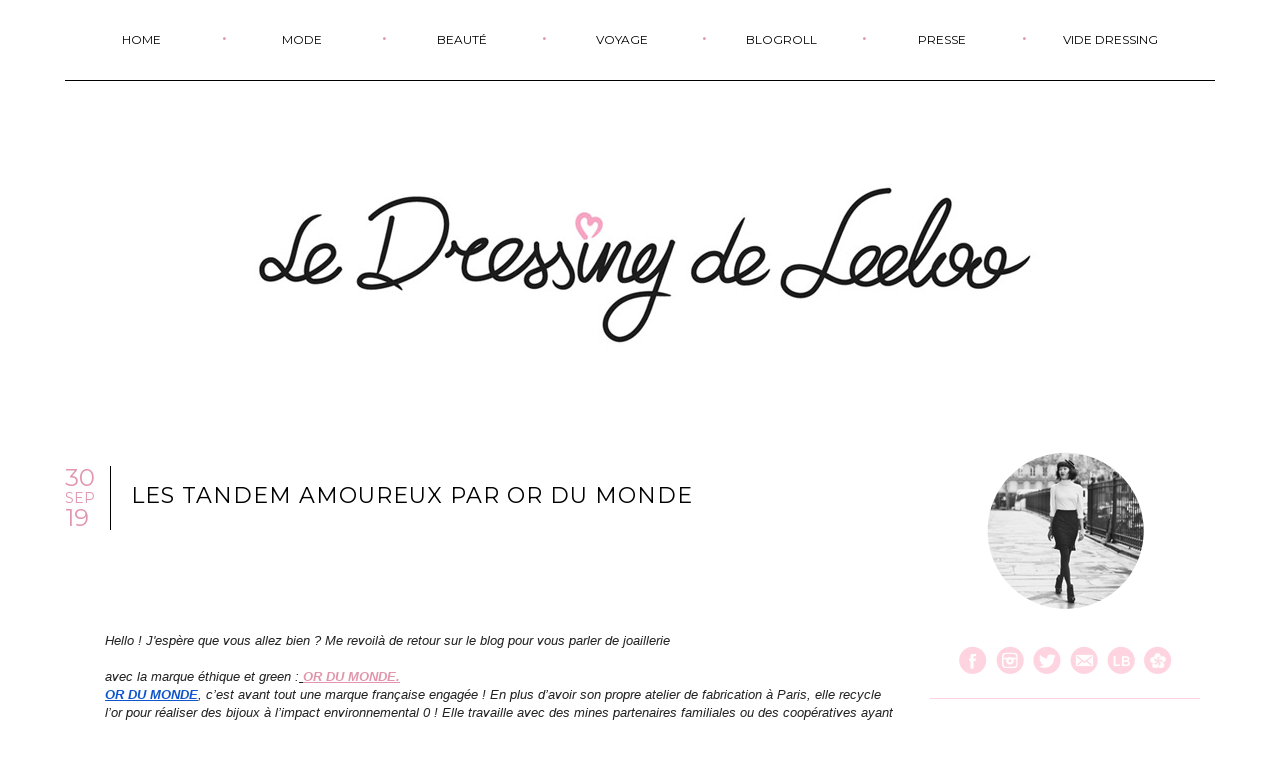

--- FILE ---
content_type: text/html; charset=UTF-8
request_url: https://ledressingdeleeloo.blogspot.com/2019/09/
body_size: 18759
content:
<!DOCTYPE html>
<html class='v2' dir='ltr' xmlns='http://www.w3.org/1999/xhtml' xmlns:b='http://www.google.com/2005/gml/b' xmlns:data='http://www.google.com/2005/gml/data' xmlns:expr='http://www.google.com/2005/gml/expr'>
<head>
<link href='https://www.blogger.com/static/v1/widgets/335934321-css_bundle_v2.css' rel='stylesheet' type='text/css'/>
<link href="//fonts.googleapis.com/css?family=Montserrat" rel="stylesheet" type="text/css">
<meta content='width=1100' name='viewport'/>
<meta content='text/html; charset=UTF-8' http-equiv='Content-Type'/>
<meta content='blogger' name='generator'/>
<link href='https://ledressingdeleeloo.blogspot.com/favicon.ico' rel='icon' type='image/x-icon'/>
<link href='http://ledressingdeleeloo.blogspot.com/2019/09/' rel='canonical'/>
<link rel="alternate" type="application/atom+xml" title="Le dressing de Leeloo - Atom" href="https://ledressingdeleeloo.blogspot.com/feeds/posts/default" />
<link rel="alternate" type="application/rss+xml" title="Le dressing de Leeloo - RSS" href="https://ledressingdeleeloo.blogspot.com/feeds/posts/default?alt=rss" />
<link rel="service.post" type="application/atom+xml" title="Le dressing de Leeloo - Atom" href="https://www.blogger.com/feeds/5607529934413587528/posts/default" />
<!--Can't find substitution for tag [blog.ieCssRetrofitLinks]-->
<meta content='http://ledressingdeleeloo.blogspot.com/2019/09/' property='og:url'/>
<meta content='Le dressing de Leeloo' property='og:title'/>
<meta content='' property='og:description'/>
<title>Le dressing de Leeloo: septembre 2019</title>
<style id='page-skin-1' type='text/css'><!--
/*
-----------------------------------------------
Blogger Template Style
Name:     Simple
Designer: Josh Peterson
URL:      www.noaesthetic.com
----------------------------------------------- */
/* Variable definitions
====================
<Variable name="keycolor" description="Main Color" type="color" default="#66bbdd"/>
<Group description="Page Text" selector="body">
<Variable name="body.font" description="Font" type="font"
default="normal normal 12px Arial, Tahoma, Helvetica, FreeSans, sans-serif"/>
<Variable name="body.text.color" description="Text Color" type="color" default="#222222"/>
</Group>
<Group description="Backgrounds" selector=".body-fauxcolumns-outer">
<Variable name="body.background.color" description="Outer Background" type="color" default="#66bbdd"/>
<Variable name="content.background.color" description="Main Background" type="color" default="#ffffff"/>
<Variable name="header.background.color" description="Header Background" type="color" default="transparent"/>
</Group>
<Group description="Links" selector=".main-outer">
<Variable name="link.color" description="Link Color" type="color" default="#2288bb"/>
<Variable name="link.visited.color" description="Visited Color" type="color" default="#888888"/>
<Variable name="link.hover.color" description="Hover Color" type="color" default="#33aaff"/>
</Group>
<Group description="Blog Title" selector=".header h1">
<Variable name="header.font" description="Font" type="font"
default="normal normal 60px Arial, Tahoma, Helvetica, FreeSans, sans-serif"/>
<Variable name="header.text.color" description="Title Color" type="color" default="#3399bb" />
</Group>
<Group description="Blog Description" selector=".header .description">
<Variable name="description.text.color" description="Description Color" type="color"
default="#777777" />
</Group>
<Group description="Tabs Text" selector=".tabs-inner .widget li a">
<Variable name="tabs.font" description="Font" type="font"
default="normal normal 14px Arial, Tahoma, Helvetica, FreeSans, sans-serif"/>
<Variable name="tabs.text.color" description="Text Color" type="color" default="#999999"/>
<Variable name="tabs.selected.text.color" description="Selected Color" type="color" default="#000000"/>
</Group>
<Group description="Tabs Background" selector=".tabs-outer .PageList">
<Variable name="tabs.background.color" description="Background Color" type="color" default="#f5f5f5"/>
<Variable name="tabs.selected.background.color" description="Selected Color" type="color" default="#eeeeee"/>
</Group>
<Group description="Post Title" selector="h3.post-title, .comments h4">
<Variable name="post.title.font" description="Font" type="font"
default="normal normal 22px Arial, Tahoma, Helvetica, FreeSans, sans-serif"/>
</Group>
<Group description="Date Header" selector=".date-header">
<Variable name="date.header.color" description="Text Color" type="color"
default="#222222"/>
<Variable name="date.header.background.color" description="Background Color" type="color"
default="transparent"/>
</Group>
<Group description="Post Footer" selector=".post-footer">
<Variable name="post.footer.text.color" description="Text Color" type="color" default="#666666"/>
<Variable name="post.footer.background.color" description="Background Color" type="color"
default="#f9f9f9"/>
<Variable name="post.footer.border.color" description="Shadow Color" type="color" default="#eeeeee"/>
</Group>
<Group description="Gadgets" selector="h2">
<Variable name="widget.title.font" description="Title Font" type="font"
default="normal bold 11px Arial, Tahoma, Helvetica, FreeSans, sans-serif"/>
<Variable name="widget.title.text.color" description="Title Color" type="color" default="#000000"/>
<Variable name="widget.alternate.text.color" description="Alternate Color" type="color" default="#999999"/>
</Group>
<Group description="Images" selector=".main-inner">
<Variable name="image.background.color" description="Background Color" type="color" default="#ffffff"/>
<Variable name="image.border.color" description="Border Color" type="color" default="#eeeeee"/>
<Variable name="image.text.color" description="Caption Text Color" type="color" default="#222222"/>
</Group>
<Group description="Accents" selector=".content-inner">
<Variable name="body.rule.color" description="Separator Line Color" type="color" default="#eeeeee"/>
<Variable name="tabs.border.color" description="Tabs Border Color" type="color" default="transparent"/>
</Group>
<Variable name="body.background" description="Body Background" type="background"
color="#ffffff" default="$(color) none repeat scroll top left"/>
<Variable name="body.background.override" description="Body Background Override" type="string" default=""/>
<Variable name="body.background.gradient.cap" description="Body Gradient Cap" type="url"
default="url(http://www.blogblog.com/1kt/simple/gradients_light.png)"/>
<Variable name="body.background.gradient.tile" description="Body Gradient Tile" type="url"
default="url(http://www.blogblog.com/1kt/simple/body_gradient_tile_light.png)"/>
<Variable name="content.background.color.selector" description="Content Background Color Selector" type="string" default=".content-inner"/>
<Variable name="content.padding" description="Content Padding" type="length" default="10px"/>
<Variable name="content.padding.horizontal" description="Content Horizontal Padding" type="length" default="10px"/>
<Variable name="content.shadow.spread" description="Content Shadow Spread" type="length" default="40px"/>
<Variable name="content.shadow.spread.webkit" description="Content Shadow Spread (WebKit)" type="length" default="5px"/>
<Variable name="content.shadow.spread.ie" description="Content Shadow Spread (IE)" type="length" default="10px"/>
<Variable name="main.border.width" description="Main Border Width" type="length" default="0"/>
<Variable name="header.background.gradient" description="Header Gradient" type="url" default="none"/>
<Variable name="header.shadow.offset.left" description="Header Shadow Offset Left" type="length" default="-1px"/>
<Variable name="header.shadow.offset.top" description="Header Shadow Offset Top" type="length" default="-1px"/>
<Variable name="header.shadow.spread" description="Header Shadow Spread" type="length" default="1px"/>
<Variable name="header.padding" description="Header Padding" type="length" default="30px"/>
<Variable name="header.border.size" description="Header Border Size" type="length" default="1px"/>
<Variable name="header.bottom.border.size" description="Header Bottom Border Size" type="length" default="1px"/>
<Variable name="header.border.horizontalsize" description="Header Horizontal Border Size" type="length" default="0"/>
<Variable name="description.text.size" description="Description Text Size" type="string" default="140%"/>
<Variable name="tabs.margin.top" description="Tabs Margin Top" type="length" default="0" />
<Variable name="tabs.margin.side" description="Tabs Side Margin" type="length" default="30px" />
<Variable name="tabs.background.gradient" description="Tabs Background Gradient" type="url"
default="url(http://www.blogblog.com/1kt/simple/gradients_light.png)"/>
<Variable name="tabs.border.width" description="Tabs Border Width" type="length" default="1px"/>
<Variable name="tabs.bevel.border.width" description="Tabs Bevel Border Width" type="length" default="1px"/>
<Variable name="date.header.padding" description="Date Header Padding" type="string" default="inherit"/>
<Variable name="date.header.letterspacing" description="Date Header Letter Spacing" type="string" default="inherit"/>
<Variable name="date.header.margin" description="Date Header Margin" type="string" default="inherit"/>
<Variable name="post.margin.bottom" description="Post Bottom Margin" type="length" default="25px"/>
<Variable name="image.border.small.size" description="Image Border Small Size" type="length" default="2px"/>
<Variable name="image.border.large.size" description="Image Border Large Size" type="length" default="5px"/>
<Variable name="page.width.selector" description="Page Width Selector" type="string" default=".region-inner"/>
<Variable name="page.width" description="Page Width" type="string" default="auto"/>
<Variable name="main.section.margin" description="Main Section Margin" type="length" default="15px"/>
<Variable name="main.padding" description="Main Padding" type="length" default="15px"/>
<Variable name="main.padding.top" description="Main Padding Top" type="length" default="30px"/>
<Variable name="main.padding.bottom" description="Main Padding Bottom" type="length" default="30px"/>
<Variable name="paging.background"
color="#ffffff"
description="Background of blog paging area" type="background"
default="transparent none no-repeat scroll top center"/>
<Variable name="footer.bevel" description="Bevel border length of footer" type="length" default="0"/>
<Variable name="mobile.background.overlay" description="Mobile Background Overlay" type="string"
default="transparent none repeat scroll top left"/>
<Variable name="mobile.background.size" description="Mobile Background Size" type="string" default="auto"/>
<Variable name="mobile.button.color" description="Mobile Button Color" type="color" default="#ffffff" />
<Variable name="startSide" description="Side where text starts in blog language" type="automatic" default="left"/>
<Variable name="endSide" description="Side where text ends in blog language" type="automatic" default="right"/>
*/
/* Content
----------------------------------------------- */
body {
font: normal normal 12px Arial, Tahoma, Helvetica, FreeSans, sans-serif;
color: #222222;
background: #ffffff none repeat scroll top left;
padding: 0 40px 40px 40px;
}
html body .region-inner {
min-width: 0;
max-width: 100%;
width: auto;
}
a:link {
text-decoration:none;
color: #e196ad;
}
a:visited {
text-decoration:none;
color: #e196ad;
}
a:hover {
text-decoration:underline;
color: #ce6786;
}
.body-fauxcolumn-outer .fauxcolumn-inner {
background: transparent none repeat scroll top left;
_background-image: none;
}
.body-fauxcolumn-outer .cap-top {
position: absolute;
z-index: 1;
height: 400px;
width: 100%;
background: #ffffff none repeat scroll top left;
}
.body-fauxcolumn-outer .cap-top .cap-left {
width: 100%;
background: transparent none repeat-x scroll top left;
_background-image: none;
}
.content-outer {
margin-bottom: 1px;
}
.content-inner {
padding: 10px 10px;
}
.content-inner {
background-color: #ffffff;
}
/* Header
----------------------------------------------- */
.header-outer {
background: #ffffff none repeat-x scroll 0 -400px;
_background-image: none;
}
.Header h1 {
font: normal normal 60px Arial, Tahoma, Helvetica, FreeSans, sans-serif;
color: #000000;
text-shadow: -1px -1px 1px rgba(0, 0, 0, .2);
}
.Header h1 a {
color: #000000;
}
.Header .description {
font-size: 140%;
color: #777777;
}
.header-inner .Header .titlewrapper {
padding: 22px 30px;
}
.header-inner .Header .descriptionwrapper {
padding: 0 30px;
}
/* Tabs
----------------------------------------------- */
.tabs-inner .section:first-child {
border-top: 1px solid transparent;
}
.tabs-inner .section:first-child ul {
margin-top: -1px;
border-top: 1px solid transparent;
border-left: 0 solid transparent;
border-right: 0 solid transparent;
}
.tabs-inner .widget ul {
background: #f5f5f5 url(//www.blogblog.com/1kt/simple/gradients_light.png) repeat-x scroll 0 -800px;
_background-image: none;
border-bottom: 1px solid transparent;
margin-top: 0;
margin-left: -30px;
margin-right: -30px;
}
.tabs-inner .widget li a {
display: inline-block;
padding: .6em 1em;
font: normal normal 14px Arial, Tahoma, Helvetica, FreeSans, sans-serif;
color: #999999;
border-left: 1px solid #ffffff;
border-right: 1px solid transparent;
}
.tabs-inner .widget li:first-child a {
border-left: none;
}
.tabs-inner .widget li.selected a, .tabs-inner .widget li a:hover {
color: #000000;
background-color: #eeeeee;
text-decoration: none;
}
/* Columns
----------------------------------------------- */
.main-outer {
border-top: 0 solid transparent;
}
.fauxcolumn-left-outer .fauxcolumn-inner {
border-right: 1px solid transparent;
}
.fauxcolumn-right-outer .fauxcolumn-inner {
border-left: 1px solid transparent;
margin: 1px;
}
/* Headings
----------------------------------------------- */
h2 {
margin: 0 0 1em 0;
font: normal bold 11px Arial, Tahoma, Helvetica, FreeSans, sans-serif;
color: #000000;
text-transform: uppercase;
}
/* Widgets
----------------------------------------------- */
.widget .zippy {
color: #999999;
text-shadow: 2px 2px 1px rgba(0, 0, 0, .1);
}
.widget .popular-posts ul {
list-style: none;
}
/* Posts
----------------------------------------------- */
.date-header span {
background-color: transparent;
color: #222222;
padding: inherit;
letter-spacing: inherit;
margin: inherit;
}
.main-inner {
padding-top: 30px;
padding-bottom: 30px;
}
.main-inner .column-center-inner {
padding: 0 15px;
}
.main-inner .column-center-inner .section {
margin: 0 15px;
}
.post {
margin: 0 0 25px 0;
}
h3.post-title, .comments h4 {
font: normal normal 22px Arial, Tahoma, Helvetica, FreeSans, sans-serif;
margin: .75em 0 0;
}
.post-body {
font-size: 110%;
line-height: 1.4;
position: relative;
}
.post-body img, .post-body .tr-caption-container, .Profile img, .Image img,
.BlogList .item-thumbnail img {
padding: 2px;
background: transparent;
border: 1px solid transparent;
}
.post-body img, .post-body .tr-caption-container {
padding: 5px;
}
.post-body .tr-caption-container {
color: #222222;
}
.post-body .tr-caption-container img {
padding: 0;
background: transparent;
border: none;
}
.post-header {
margin: 0 0 1.5em;
line-height: 1.6;
font-size: 90%;
}
.post-footer {
margin: 20px -2px 0;
padding: 5px 10px;
color: #666666;
background-color: #f9f9f9;
border-bottom: 1px solid #eeeeee;
line-height: 1.6;
font-size: 90%;
}
#comments .comment-author {
padding-top: 1.5em;
border-top: 1px solid transparent;
background-position: 0 1.5em;
}
#comments .comment-author:first-child {
padding-top: 0;
border-top: none;
}
.avatar-image-container {
margin: .2em 0 0;
}
#comments .avatar-image-container img {
border: 1px solid transparent;
}
/* Comments
----------------------------------------------- */
.comments .comments-content .icon.blog-author {
background-repeat: no-repeat;
background-image: url([data-uri]);
}
.comments .comments-content .loadmore a {
border-top: 1px solid #999999;
border-bottom: 1px solid #999999;
}
.comments .comment-thread.inline-thread {
background-color: #f9f9f9;
}
.comments .continue {
border-top: 2px solid #999999;
}
/* Accents
---------------------------------------------- */
.section-columns td.columns-cell {
border-left: 1px solid transparent;
}
.blog-pager {
background: transparent none no-repeat scroll top center;
}
.blog-pager-older-link, .home-link,
.blog-pager-newer-link {
background-color: #ffffff;
padding: 5px;
}
.footer-outer {
border-top: 0 dashed #bbbbbb;
}
/* Mobile
----------------------------------------------- */
body.mobile  {
background-size: auto;
}
.mobile .body-fauxcolumn-outer {
background: transparent none repeat scroll top left;
}
.mobile .body-fauxcolumn-outer .cap-top {
background-size: 100% auto;
}
.mobile .content-outer {
}
body.mobile .AdSense {
margin: 0 -40px;
}
.mobile .tabs-inner .widget ul {
margin-left: 0;
margin-right: 0;
}
.mobile .post {
margin: 0;
}
.mobile .main-inner .column-center-inner .section {
margin: 0;
}
.mobile .date-header span {
padding: 0.1em 10px;
margin: 0 -10px;
}
.mobile h3.post-title {
margin: 0;
}
.mobile .blog-pager {
background: transparent none no-repeat scroll top center;
}
.mobile .footer-outer {
border-top: none;
}
.mobile .main-inner, .mobile .footer-inner {
background-color: #ffffff;
}
.mobile-index-contents {
color: #222222;
}
.mobile-link-button {
background-color: #e196ad;
}
.mobile-link-button a:link, .mobile-link-button a:visited {
color: #e196ad;
}
.mobile .tabs-inner .section:first-child {
border-top: none;
}
.mobile .tabs-inner .PageList .widget-content {
background-color: #eeeeee;
color: #000000;
border-top: 1px solid transparent;
border-bottom: 1px solid transparent;
}
.mobile .tabs-inner .PageList .widget-content .pagelist-arrow {
border-left: 1px solid transparent;
}
/** Blogger navbar **/
#navbar-iframe{
width: 1150px;
opacity: 0.5;
display: none !important;
}
/** Theme override **/
body {
color: #000000;
font: 12px Montserrat,Arial,Tahoma,Helvetica,FreeSans,sans-serif;
padding: 0;
}
#Header1{
margin: 140px auto 40px;
text-align:center;
width: 791px;
}
.Header h1{
text-align: center;
font-size: 36px;
color: #000000;
text-transform: uppercase;
font-family: Montserrat;
letter-spacing: 3px;
}
.content-inner{
padding: 10px 0;
}
.main-inner .column-center-inner{
padding: 0;
}
.main-inner .column-center-inner .section{
margin: 0;
}
.tabs-inner{
padding: 0;
}
.tabs-inner .widget li a{
font-family: Montserrat;
font-size: 10px;
text-transform: uppercase;
}
h3.post-title, .comments h4 {
font: 22px Montserrat,sans-serif;
margin: 0.75em 0 0;
text-transform: uppercase;
letter-spacing: 1px;
line-height: 60px;
}
h3.post-title a{
color: #000000;
line-height: 40px
}
.post-body, .comments-content > div{
font-family: Helvetica,Arial,sans-serif;
}
.post-body img, .post-body .tr-caption-container{
margin: 0;
padding: 0;
border: 0;
}
.post-body img{
max-width: 100%;
}
h2{
font-family: Montserrat;
font-weight: normal;
font-size: 13px;
}
h2.date-header{
float: left;
width: 40px;
border-right: 1px solid #000;
padding-right: 5px;
margin-right: 20px;
font-family: Montserrat;
font-weight: normal;
}
.date-header span{
color: #e196ad;
display: inline-block;
margin: 0;
}
.date-header>span{
display: none;
}
.date-header-num{
font-size: 24px;
line-height: 24px;
}
.date-header-text{
font-size: 14px;
line-height: 14px;
}
.archivedate a.toggle{
text-decoration: none;
}
.sidebar .widget h2{
padding-left: 10px;
}
#Image3{
text-align: center;
}
#Image3 h2{
display: none;
}
#HTML4{
text-align: center;
padding-bottom: 20px;
border-bottom: 1px solid #ffd4e1;
}
#HTML4 h2{
display: none;
}
#HTML4 span{
padding: 3px;
}
#HTML5 .widget-content{
text-align: center;
}
#CustomSearch1 h2{
display: none;
}
#CustomSearch1 .gsc-input{
height: 20px;
background: #ffeef3;
border: 0;
}
#CustomSearch1 .gsc-search-button{
display: none;
}
#HTML1{
padding-top: 20px;
border-top: 1px solid #ffd4e1;
}
.sidebar.section{
margin: 0;
}
.widget.Image img{
max-width: 100%;
}
.sidebar .widget.Image{
text-align: center;
}
/** Nav menu **/
#HTML6{
position: fixed;
top: 0;
z-index: 9;
width: 1150px;
margin: 0;
}
#nav {
background: #ffffff;
position: absolute;
border-bottom: 1px solid;
width: 100%;
text-align: center;
height: 80px;
left: -15px;
}
#nav > a {
display: none;
font-size: 10px;
}
#nav ul{
overflow: visible;
background-image: none;
border: 0;
background: #ffffff;
}
#nav li {
position: relative;
background: #ffffff;
}
#nav li a {
color: #000000;
display: block;
}
#nav li a:hover {
background: transparent;
color: #e196ad;
}
#nav li a:active {
}
#nav span:after {
-moz-border-bottom-colors: none;
-moz-border-left-colors: none;
-moz-border-right-colors: none;
-moz-border-top-colors: none;
/*border-color: #EFA585 rgba(0, 0, 0, 0) -moz-use-text-color;
border-image: none;
border-left: 0.313em solid rgba(0, 0, 0, 0);
border-right: 0.313em solid rgba(0, 0, 0, 0);
border-style: solid solid none;
border-width: 0.313em 0.313em medium;*/
content: "";
display: inline-block;
height: 0;
position: relative;
right: -0.313em;
vertical-align: middle;
width: 0;
}
#nav > ul {
margin: 0 auto;
display: inline-block;
}
#nav > ul > li {
float: left;
height: 100%;
margin-right: 20px;
min-width: 140px;
}
#nav > ul > li:not(:last-child):after{
content: '\2022';
color: #E196AD;
font-size: 1.5em;
position: absolute;
top: 28px;
right:-15px;
}
#nav > ul > li > a {
height: 100%;
line-height: 80px;
text-align: center;
padding: 0 30px;
font-size: 12px;
}
#nav > ul > li:not(:last-child) > a {
}
#nav > ul > li:hover > a, #nav > ul:not(:hover) > li.active > a {
}
#nav li ul {
display: none;
position: absolute;
top: 100%;
border-left: 1px solid #000000;
border-right: 1px solid #000000;
border-bottom: 1px solid #000000;
margin: 0 -10px;
padding: 10px 0;
}
#nav li:hover ul {
display: block;
left: 0;
right: 0;
}
#nav li:hover:not(:first-child) ul {
/*left: -1px;*/
}
#nav li ul li{
width: 100%;
height: 40px;
}
#nav li ul a {
padding: 0;
line-height: 40px;
}
#nav li ul li a:hover, #nav li ul:not(:hover) li.active a {
/*background-color: #E15A1F;*/
}
@media only screen and (max-width: 62.5em) {
#nav {
margin: 0;
position: static;
width: 100%;
}
}
@media only screen and (max-width: 40em) {
html {
font-size: 75%;
}
#nav {
left: auto;
position: relative;
top: auto;
}
#nav > a {
background-color: #E15A1F;
height: 3.125em;
position: relative;
text-align: left;
text-indent: -9999px;
width: 3.125em;
}
#nav > a:before, #nav > a:after {
border: 2px solid #FFFFFF;
content: "";
left: 25%;
position: absolute;
right: 25%;
top: 35%;
}
#nav > a:after {
top: 60%;
}
#nav:not(:target) > a:first-of-type, #nav:target > a:last-of-type {
display: block;
}
#nav > ul {
display: none;
height: auto;
left: 0;
position: absolute;
right: 0;
}
#nav:target > ul {
display: block;
}
#nav > ul > li {
float: none;
width: 100%;
}
#nav > ul > li > a {
height: auto;
padding: 0 0.833em;
text-align: left;
}
#nav > ul > li:not(:last-child) > a {
border-bottom: 1px solid #CC470D;
border-right: medium none;
}
#nav li ul {
padding: 0 1.25em 1.25em;
position: static;
}
}
--></style>
<style id='template-skin-1' type='text/css'><!--
body {
min-width: 1150px;
}
.content-outer, .content-fauxcolumn-outer, .region-inner {
min-width: 1150px;
max-width: 1150px;
_width: 1150px;
}
.main-inner .columns {
padding-left: 0px;
padding-right: 300px;
}
.main-inner .fauxcolumn-center-outer {
left: 0px;
right: 300px;
/* IE6 does not respect left and right together */
_width: expression(this.parentNode.offsetWidth -
parseInt("0px") -
parseInt("300px") + 'px');
}
.main-inner .fauxcolumn-left-outer {
width: 0px;
}
.main-inner .fauxcolumn-right-outer {
width: 300px;
}
.main-inner .column-left-outer {
width: 0px;
right: 100%;
margin-left: -0px;
}
.main-inner .column-right-outer {
width: 300px;
margin-right: -300px;
}
#layout {
min-width: 0;
}
#layout .content-outer {
min-width: 0;
width: 800px;
}
#layout .region-inner {
min-width: 0;
width: auto;
}
--></style>
<link href='https://www.blogger.com/dyn-css/authorization.css?targetBlogID=5607529934413587528&amp;zx=42084b29-4243-44c1-a0de-e1e3a5dd40cb' media='none' onload='if(media!=&#39;all&#39;)media=&#39;all&#39;' rel='stylesheet'/><noscript><link href='https://www.blogger.com/dyn-css/authorization.css?targetBlogID=5607529934413587528&amp;zx=42084b29-4243-44c1-a0de-e1e3a5dd40cb' rel='stylesheet'/></noscript>
<meta name='google-adsense-platform-account' content='ca-host-pub-1556223355139109'/>
<meta name='google-adsense-platform-domain' content='blogspot.com'/>

</head>
<body class='loading'>
<div class='navbar section' id='navbar'><div class='widget Navbar' data-version='1' id='Navbar1'><script type="text/javascript">
    function setAttributeOnload(object, attribute, val) {
      if(window.addEventListener) {
        window.addEventListener('load',
          function(){ object[attribute] = val; }, false);
      } else {
        window.attachEvent('onload', function(){ object[attribute] = val; });
      }
    }
  </script>
<div id="navbar-iframe-container"></div>
<script type="text/javascript" src="https://apis.google.com/js/platform.js"></script>
<script type="text/javascript">
      gapi.load("gapi.iframes:gapi.iframes.style.bubble", function() {
        if (gapi.iframes && gapi.iframes.getContext) {
          gapi.iframes.getContext().openChild({
              url: 'https://www.blogger.com/navbar/5607529934413587528?origin\x3dhttps://ledressingdeleeloo.blogspot.com',
              where: document.getElementById("navbar-iframe-container"),
              id: "navbar-iframe"
          });
        }
      });
    </script><script type="text/javascript">
(function() {
var script = document.createElement('script');
script.type = 'text/javascript';
script.src = '//pagead2.googlesyndication.com/pagead/js/google_top_exp.js';
var head = document.getElementsByTagName('head')[0];
if (head) {
head.appendChild(script);
}})();
</script>
</div></div>
<div class='body-fauxcolumns'>
<div class='fauxcolumn-outer body-fauxcolumn-outer'>
<div class='cap-top'>
<div class='cap-left'></div>
<div class='cap-right'></div>
</div>
<div class='fauxborder-left'>
<div class='fauxborder-right'></div>
<div class='fauxcolumn-inner'>
</div>
</div>
<div class='cap-bottom'>
<div class='cap-left'></div>
<div class='cap-right'></div>
</div>
</div>
</div>
<div class='content'>
<div class='content-fauxcolumns'>
<div class='fauxcolumn-outer content-fauxcolumn-outer'>
<div class='cap-top'>
<div class='cap-left'></div>
<div class='cap-right'></div>
</div>
<div class='fauxborder-left'>
<div class='fauxborder-right'></div>
<div class='fauxcolumn-inner'>
</div>
</div>
<div class='cap-bottom'>
<div class='cap-left'></div>
<div class='cap-right'></div>
</div>
</div>
</div>
<div class='content-outer'>
<div class='content-cap-top cap-top'>
<div class='cap-left'></div>
<div class='cap-right'></div>
</div>
<div class='fauxborder-left content-fauxborder-left'>
<div class='fauxborder-right content-fauxborder-right'></div>
<div class='content-inner'>
<header>
<div class='header-outer'>
<div class='header-cap-top cap-top'>
<div class='cap-left'></div>
<div class='cap-right'></div>
</div>
<div class='fauxborder-left header-fauxborder-left'>
<div class='fauxborder-right header-fauxborder-right'></div>
<div class='region-inner header-inner'>
<div class='header section' id='header'><div class='widget Header' data-version='1' id='Header1'>
<div id='header-inner'>
<a href='https://ledressingdeleeloo.blogspot.com/' style='display: block'>
<img alt='Le dressing de Leeloo' height='168px; ' id='Header1_headerimg' src='https://blogger.googleusercontent.com/img/b/R29vZ2xl/AVvXsEinUcuq17L_HP8v_Strdmx20TtGId71zJfUV5P4fQAKzijejjXBdhtntGMKhKXEZ290WvQ4oELgpQOfGQfDNWchjcEeMO4kG2hmI_ALN0665X3fAYTUJR3BOzDqla6Z2LGuOEJoKCszxhXz/s1600/LeDressingDeLeeloo.jpg' style='display: block' width='791px; '/>
</a>
</div>
</div></div>
</div>
</div>
<div class='header-cap-bottom cap-bottom'>
<div class='cap-left'></div>
<div class='cap-right'></div>
</div>
</div>
</header>
<div class='tabs-outer'>
<div class='tabs-cap-top cap-top'>
<div class='cap-left'></div>
<div class='cap-right'></div>
</div>
<div class='fauxborder-left tabs-fauxborder-left'>
<div class='fauxborder-right tabs-fauxborder-right'></div>
<div class='region-inner tabs-inner'>
<div class='tabs section' id='crosscol'><div class='widget HTML' data-version='1' id='HTML6'>
<h2 class='title'>Menu</h2>
<div class='widget-content'>
<nav id="nav" role="navigation">
    <a href="#nav" title="Show navigation">Show navigation</a>
    <a href="#" title="Hide navigation">Hide navigation</a>
    <ul>
        <li><a href="/">Home</a></li>
        <li>
            <a href="/search/?q=label:Mode|label:tandem|label:Outfit&by-date=true">Mode</a>
            <ul>
                <li><a href="/search/label/Outfit">Outfit</a></li>
                <li><a href="/search/label/tandem">Tandem</a></li>
                <li><a href="/search/label/coup%20de%20coeur">Coup de cœur</a></li>
            </ul>
        </li>
        <li>
            <a href="/search/label/beaute">Beauté</a>
        </li>
        <li>
            <a href="/search/?q=label:voyage|label:paris|label:brocantes&by-date=true">Voyage</a>
            <ul>
                <li><a href="/search?q=paris">Paris</a></li>
                <li><a href="/search/label/lifestyle">Lifestyle</a></li>
                <li><a href="/search/label/brocantes">Brocantes</a></li>
                <li><a href="/search/label/bonnes%20adresses">Bonnes adresses</a></li>
            </ul>
        </li>
        <li><a href="/p/blogroll.html">Blogroll</a></li>
        <li><a href="/p/presse.html">Presse</a></li>
        <li><a href="/p/vide-dressing.html">Vide dressing</a></li>
    </ul>
</nav>
</div>
<div class='clear'></div>
</div></div>
<div class='tabs section' id='crosscol-overflow'><div class='widget HTML' data-version='1' id='HTML2'>
<div class='widget-content'>
<script type="text/javascript">
sas_tmstp=Math.round(Math.random()*10000000000);sas_masterflag=1;
function SmartAdServer(sas_pageid,sas_formatid,sas_target) {
 if (sas_masterflag==1) {sas_masterflag=0;sas_master='M';} else {sas_master='S';};
 document.write('<scr'+'ipt src="http://www4.smartadserver.com/call/pubj/' + sas_pageid + '/' + sas_formatid + '/' + sas_master + '/' + sas_tmstp + '/' + escape(sas_target) + '?"></scr'+'ipt>');
}
</script>
</div>
<div class='clear'></div>
</div><div class='widget HTML' data-version='1' id='HTML5'>
<div class='widget-content'>
<script type="text/javascript">
sas_pageid='50897/367314';	// Page : leDressingdeLeeloo/rg
sas_formatid=7367;		// Format : Habillage Page 1600x302
sas_target='';			// Ciblage
SmartAdServer(sas_pageid,sas_formatid,sas_target);
</script>
<noscript>
<a href="http://www4.smartadserver.com/call/pubjumpi/50897/367314/7367/S/[timestamp]/?" target="_blank">
<img src="https://lh3.googleusercontent.com/blogger_img_proxy/AEn0k_ugNTxP4Y7A_7NZwUzSkVtNWDdpVcj8QulX0R8U9tgeCeNEzLw6DxR_hwHp_SbbaURffFT6G3fsgw7she7Uc91eisc99rzPohdG0k_XkV5EEhf6XtdELFLZXgY3SW8nkODnDnhsiXicpedQSw=s0-d" border="0" alt=""></a>
</noscript>
</div>
<div class='clear'></div>
</div></div>
</div>
</div>
<div class='tabs-cap-bottom cap-bottom'>
<div class='cap-left'></div>
<div class='cap-right'></div>
</div>
</div>
<div class='main-outer'>
<div class='main-cap-top cap-top'>
<div class='cap-left'></div>
<div class='cap-right'></div>
</div>
<div class='fauxborder-left main-fauxborder-left'>
<div class='fauxborder-right main-fauxborder-right'></div>
<div class='region-inner main-inner'>
<div class='columns fauxcolumns'>
<div class='fauxcolumn-outer fauxcolumn-center-outer'>
<div class='cap-top'>
<div class='cap-left'></div>
<div class='cap-right'></div>
</div>
<div class='fauxborder-left'>
<div class='fauxborder-right'></div>
<div class='fauxcolumn-inner'>
</div>
</div>
<div class='cap-bottom'>
<div class='cap-left'></div>
<div class='cap-right'></div>
</div>
</div>
<div class='fauxcolumn-outer fauxcolumn-left-outer'>
<div class='cap-top'>
<div class='cap-left'></div>
<div class='cap-right'></div>
</div>
<div class='fauxborder-left'>
<div class='fauxborder-right'></div>
<div class='fauxcolumn-inner'>
</div>
</div>
<div class='cap-bottom'>
<div class='cap-left'></div>
<div class='cap-right'></div>
</div>
</div>
<div class='fauxcolumn-outer fauxcolumn-right-outer'>
<div class='cap-top'>
<div class='cap-left'></div>
<div class='cap-right'></div>
</div>
<div class='fauxborder-left'>
<div class='fauxborder-right'></div>
<div class='fauxcolumn-inner'>
</div>
</div>
<div class='cap-bottom'>
<div class='cap-left'></div>
<div class='cap-right'></div>
</div>
</div>
<!-- corrects IE6 width calculation -->
<div class='columns-inner'>
<div class='column-center-outer'>
<div class='column-center-inner'>
<div class='main section' id='main'><div class='widget Blog' data-version='1' id='Blog1'>
<div class='blog-posts hfeed'>

          <div class="date-outer">
        
<h2 class='date-header'><span>30 septembre 2019</span></h2>

          <div class="date-posts">
        
<div class='post-outer'>
<div class='post hentry'>
<a name='5660258638612599705'></a>
<h3 class='post-title entry-title'>
<a href='https://ledressingdeleeloo.blogspot.com/2019/09/les-tandem-amoureux-par-or-du-monde.html'>Les tandem Amoureux par Or du monde</a>
</h3>
<div class='post-header'>
<div class='post-header-line-1'></div>
</div>
<div class='post-body entry-content' id='post-body-5660258638612599705'>
<br />
<br />
<br />
<br />
<br />
<blockquote style="background-color: white; border: none; color: #222222; font-family: Arial, Helvetica, sans-serif; font-size: small; margin: 0px 0px 0px 40px; padding: 0px;">
<div class="gmail_default">
<div class="MsoNormal" style="line-height: normal; margin: 0cm 0cm 0.0001pt; text-align: left;">
</div>
<div style="text-align: left;">
<i style="font-family: &quot;trebuchet ms&quot;, sans-serif;">Hello ! J'espère que vous allez bien ? Me revoilà de retour sur le blog pour vous parler de joaillerie</i></div>
<i style="font-family: &quot;trebuchet ms&quot;, sans-serif;"></i><br />
<div style="text-align: left;">
<i style="font-family: &quot;trebuchet ms&quot;, sans-serif;"><i>avec la marque éthique et green :<b><u>&nbsp;<a href="https://www.ordumonde.com/?utm_source=ledressingdeleeloo&amp;utm_medium=publi&amp;utm_campaign=Tandem-Amoureux"><span class="il">OR</span>&nbsp;DU&nbsp;<span class="il">MONDE</span>.</a></u></b></i></i></div>
<i style="font-family: &quot;trebuchet ms&quot;, sans-serif;">
</i><i style="font-family: &quot;trebuchet ms&quot;, sans-serif;"><div style="text-align: left;">
</div>
</i><i style="font-family: &quot;trebuchet ms&quot;, sans-serif;"><div style="text-align: left;">
<i style="color: #500050;"><b><u><a data-saferedirecturl="https://www.google.com/url?q=https://www.ordumonde.com/?utm_source%3Dledressingdeleeloo%26utm_medium%3Dpubli%26utm_campaign%3DTandem-Amoureux&amp;source=gmail&amp;ust=1570540087248000&amp;usg=AFQjCNFGe5kVbE5f0UVk0A72V5IF06izqg" href="https://www.ordumonde.com/?utm_source=ledressingdeleeloo&amp;utm_medium=publi&amp;utm_campaign=Tandem-Amoureux" style="color: #1155cc;" target="_blank">OR&nbsp;DU&nbsp;MONDE</a></u></b></i><i>, c&#8217;est avant tout une marque française engagée&nbsp;! En plus d&#8217;avoir son propre atelier de fabrication à Paris, elle recycle l&#8217;<span class="il">or</span>&nbsp;pour réaliser des bijoux à l&#8217;impact environnemental 0&nbsp;! Elle travaille avec des mines partenaires familiales ou des coopératives ayant pris des engagements sociaux et environnementaux afin de certifier la provenance éthique de ses pierres fines et précieuses.</i></div>
</i><i style="font-family: &quot;trebuchet ms&quot;, sans-serif;"><div style="text-align: left;">
</div>
</i><i style="font-family: &quot;trebuchet ms&quot;, sans-serif;"><div style="text-align: left;">
<i>Crée en 2013,&nbsp;<span class="il">OR</span>&nbsp;DU&nbsp;<span class="il">MONDE</span>&nbsp;est une affaire de famille et de passion pour la joaillerie.</i></div>
</i><i style="font-family: &quot;trebuchet ms&quot;, sans-serif;"><div style="text-align: left;">
<i>Pour la rentrée, la Green Joaillerie a sorti une toute nouvelle collection de bagues de fiançailles "&nbsp;</i><i style="color: #500050;"><span style="color: blue;"><a data-saferedirecturl="https://www.google.com/url?q=https://www.ordumonde.com/tandem-amoureux-128?utm_source%3Dledressingdeleeloo%26utm_medium%3Dpubli%26utm_campaign%3DTandem-Amoureux&amp;source=gmail&amp;ust=1570540087248000&amp;usg=AFQjCNEe1ijSKz1YfQP0cnpe3pg7ZbjjHQ" href="https://www.ordumonde.com/tandem-amoureux-128?utm_source=ledressingdeleeloo&amp;utm_medium=publi&amp;utm_campaign=Tandem-Amoureux" style="color: #1155cc;" target="_blank">Tandem Amoureux</a></span>&nbsp;</i><i>&nbsp;", qui rend hommage à six couples légendaires ayant marqué l'Histoire. Six modèles iconiques qui célèbrent l'amour dans toute sa splendeur.</i></div>
</i></div>
</blockquote>
<br />
<blockquote style="background-color: white; border: none; color: #222222; font-family: Arial, Helvetica, sans-serif; font-size: small; margin: 0px 0px 0px 40px; padding: 0px;">
<div class="gmail_default">
<div class="MsoNormal" style="line-height: normal; margin: 0cm 0cm 0.0001pt; text-align: left;">
<i style="font-family: &quot;trebuchet ms&quot;, sans-serif;"></i></div>
<div style="text-align: left;">
<i style="font-family: &quot;trebuchet ms&quot;, sans-serif;"><i>Mon choix s'est porté sur cette somptueuse bague de fiançailles <b><u>Gala et Dali</u></b>, qui symbolise l&#8217;amour passionnel. Un bel hommage à la rencontre passionnée entre le peintre et sa muse, partis en exil pour vivre leur amour passionné ! </i></i></div>
</div>
</blockquote>
<br />
<br />
<blockquote style="background-color: white; border: none; color: #222222; font-family: Arial, Helvetica, sans-serif; font-size: small; margin: 0px 0px 0px 40px; padding: 0px;">
<div class="gmail_default">
<div class="MsoNormal" style="line-height: normal; margin: 0cm 0cm 0.0001pt; text-align: left;">
<i style="font-family: &quot;trebuchet ms&quot;, sans-serif;"></i></div>
<div style="text-align: left;">
<i style="font-family: &quot;trebuchet ms&quot;, sans-serif;"><i>Cela me rappelle l'amour entre mes deux parents qui sont partis en exil du Vietnam pour La France pour vivre leur amour en toute liberté !</i></i></div>
<i style="font-family: &quot;trebuchet ms&quot;, sans-serif;"></i><br />
<div style="text-align: left;">
<i style="font-family: &quot;trebuchet ms&quot;, sans-serif;"><i>Et j&#8217;aime beaucoup les deux diamants de 0,10 carat&nbsp;!</i><span style="font-family: &quot;arial&quot; , &quot;helvetica&quot; , sans-serif;">&nbsp;</span></i></div>
<i style="font-family: &quot;trebuchet ms&quot;, sans-serif;">
</i></div>
</blockquote>
<div class="separator" style="clear: both; text-align: center;">
<br /></div>
<div class="separator" style="clear: both; text-align: center;">
<a href="https://blogger.googleusercontent.com/img/b/R29vZ2xl/AVvXsEgJwyXk4C-Oi3wkgDuGzH9zvdU4pijRSrSl326mLgEyuehnYqIMuCLabLR6vMexkqYn0A5y4p6RjHkaM8od5Gxep5WGWQqAQbGqKu6cvcpo5nCOZz4TkYWTvWmRaoDWUsgy_j9iQiN_Pk7v/s1600/or+du+monde.jpg" imageanchor="1" style="margin-left: 1em; margin-right: 1em;"><img border="0" data-original-height="1068" data-original-width="1600" src="https://blogger.googleusercontent.com/img/b/R29vZ2xl/AVvXsEgJwyXk4C-Oi3wkgDuGzH9zvdU4pijRSrSl326mLgEyuehnYqIMuCLabLR6vMexkqYn0A5y4p6RjHkaM8od5Gxep5WGWQqAQbGqKu6cvcpo5nCOZz4TkYWTvWmRaoDWUsgy_j9iQiN_Pk7v/s1600/or+du+monde.jpg" /></a></div>
<div class="separator" style="clear: both; text-align: left;">
<br /></div>
<div class="separator" style="clear: both; text-align: left;">
<br /></div>
<div class="separator" style="clear: both; text-align: center;">
<br /></div>
<div class="separator" style="clear: both; text-align: center;">
<br /></div>
<div class="separator" style="clear: both; text-align: center;">
<a href="https://blogger.googleusercontent.com/img/b/R29vZ2xl/AVvXsEhaSXoxrh03IUj6gdhMUdtqBgbwZinbQryBUhz2c-t9xJtlpcBNLKF2hF6oTZ8LXfqzN6Kvs4Eya3fxEOfF-vADINtvYYp5GDeZu2N01lNj8he7yDZi0LsplvRNsOc3v06egmM7kKEezfMX/s1600/1.jpg" imageanchor="1" style="margin-left: 1em; margin-right: 1em;"><img border="0" data-original-height="1426" data-original-width="1600" src="https://blogger.googleusercontent.com/img/b/R29vZ2xl/AVvXsEhaSXoxrh03IUj6gdhMUdtqBgbwZinbQryBUhz2c-t9xJtlpcBNLKF2hF6oTZ8LXfqzN6Kvs4Eya3fxEOfF-vADINtvYYp5GDeZu2N01lNj8he7yDZi0LsplvRNsOc3v06egmM7kKEezfMX/s1600/1.jpg" /></a></div>
<br />
<div class="separator" style="clear: both; text-align: center;">
<a href="https://blogger.googleusercontent.com/img/b/R29vZ2xl/AVvXsEiixZzOM1Omv-Rwpumnw3814_hTRm0NUVwlxqvC_CLvHFjNi3cCNbB5ch-pyHnlbGLyZgBj3Fj7Uf7r5p9cqo1tObYmuLw121z4AHCXqyIHD4lrLiVLnsIN6Ot6f8pw4Pp0fjP0_hB4Trto/s1600/2.jpg" imageanchor="1" style="margin-left: 1em; margin-right: 1em;"><img border="0" data-original-height="1426" data-original-width="1600" src="https://blogger.googleusercontent.com/img/b/R29vZ2xl/AVvXsEiixZzOM1Omv-Rwpumnw3814_hTRm0NUVwlxqvC_CLvHFjNi3cCNbB5ch-pyHnlbGLyZgBj3Fj7Uf7r5p9cqo1tObYmuLw121z4AHCXqyIHD4lrLiVLnsIN6Ot6f8pw4Pp0fjP0_hB4Trto/s1600/2.jpg" /></a></div>
<br />
<div class="separator" style="clear: both; text-align: center;">
<a href="https://blogger.googleusercontent.com/img/b/R29vZ2xl/AVvXsEhb8sowPed92K-zEUaMwNRuWJRl1EUn8hBL4jNVgHRWTLenF9leq6u_8XPTBCy4nc1A2g0ESYVO1OXR3bmN1VN_CInxAHECPBEi9ZScIFQtY4ZHkMRf9X7VpvCvq6v9uhYqJ6QrfEKziSa4/s1600/3.jpg" imageanchor="1" style="margin-left: 1em; margin-right: 1em;"><img border="0" data-original-height="1358" data-original-width="1600" src="https://blogger.googleusercontent.com/img/b/R29vZ2xl/AVvXsEhb8sowPed92K-zEUaMwNRuWJRl1EUn8hBL4jNVgHRWTLenF9leq6u_8XPTBCy4nc1A2g0ESYVO1OXR3bmN1VN_CInxAHECPBEi9ZScIFQtY4ZHkMRf9X7VpvCvq6v9uhYqJ6QrfEKziSa4/s1600/3.jpg" /></a></div>
<br />
<div class="separator" style="clear: both; text-align: center;">
<a href="https://blogger.googleusercontent.com/img/b/R29vZ2xl/AVvXsEgZJCcUhUWV1Y-Soqmcs2V8CX5-CBBwQFHmZ_KcM560aVqTJwAGBASUnmVMfsWHHEiXmqSW0aV97T6Cy4YmM8u7bE2FOLJwsnk4GI9hthFyGZBW5idytB9AV_-6d9tu9ZV_yivhXpmneMIz/s1600/4.jpg" imageanchor="1" style="margin-left: 1em; margin-right: 1em;"><img border="0" data-original-height="1358" data-original-width="1600" src="https://blogger.googleusercontent.com/img/b/R29vZ2xl/AVvXsEgZJCcUhUWV1Y-Soqmcs2V8CX5-CBBwQFHmZ_KcM560aVqTJwAGBASUnmVMfsWHHEiXmqSW0aV97T6Cy4YmM8u7bE2FOLJwsnk4GI9hthFyGZBW5idytB9AV_-6d9tu9ZV_yivhXpmneMIz/s1600/4.jpg" /></a></div>
<br />
<div class="separator" style="clear: both; text-align: center;">
<a href="https://blogger.googleusercontent.com/img/b/R29vZ2xl/AVvXsEj79PoOisnafueEmsqzDgU3Hi5l1ov0nxYYJuO5k1rgldQ-DRWZDKELiqhjNdts0C8Zh-SzXn2NnaKj2yplVR8gitgmN18teSVbizEP6kPVyww6a6EG1dz8HL59Hh6gaQfawyb5CdYMgzHc/s1600/or+du+monde-2.jpg" imageanchor="1" style="margin-left: 1em; margin-right: 1em;"><img border="0" data-original-height="1068" data-original-width="1600" src="https://blogger.googleusercontent.com/img/b/R29vZ2xl/AVvXsEj79PoOisnafueEmsqzDgU3Hi5l1ov0nxYYJuO5k1rgldQ-DRWZDKELiqhjNdts0C8Zh-SzXn2NnaKj2yplVR8gitgmN18teSVbizEP6kPVyww6a6EG1dz8HL59Hh6gaQfawyb5CdYMgzHc/s1600/or+du+monde-2.jpg" /></a></div>
<br />
<div class="separator" style="clear: both; text-align: center;">
<a href="https://blogger.googleusercontent.com/img/b/R29vZ2xl/AVvXsEgv1pNClL8pMatIzCw8ssVAwa5nDnYIpOTTU2paBYBBxW2K_oMsMkMQ1mptTBfrp6UwrLPkhcKfEsHdqu5JzqIWL5gXUSAEHnQd8FYBjnRrhjPXOQykmPM89mXFXE-P9KZArmTaZMP6yAOY/s1600/or+du+monde-3.jpg" imageanchor="1" style="margin-left: 1em; margin-right: 1em;"><img border="0" data-original-height="1068" data-original-width="1600" src="https://blogger.googleusercontent.com/img/b/R29vZ2xl/AVvXsEgv1pNClL8pMatIzCw8ssVAwa5nDnYIpOTTU2paBYBBxW2K_oMsMkMQ1mptTBfrp6UwrLPkhcKfEsHdqu5JzqIWL5gXUSAEHnQd8FYBjnRrhjPXOQykmPM89mXFXE-P9KZArmTaZMP6yAOY/s1600/or+du+monde-3.jpg" /></a></div>
<br />
<div class="separator" style="clear: both; text-align: center;">
<a href="https://blogger.googleusercontent.com/img/b/R29vZ2xl/AVvXsEhiCgY_4aPYM509_wwVP3Gm3P5-q7I_R5mmQxxVKpI97GNyxEg7bkLpJYCgLO879bVhE6vRojGHAZp_OQmgNhEYNIQOsY85HDQkKzpCx-GAX6ON8ap5zwnegyBAIf9g2IDvXG7AZALW1-BM/s1600/or+du+monde-8.jpg" imageanchor="1" style="margin-left: 1em; margin-right: 1em;"><img border="0" data-original-height="1600" data-original-width="1068" src="https://blogger.googleusercontent.com/img/b/R29vZ2xl/AVvXsEhiCgY_4aPYM509_wwVP3Gm3P5-q7I_R5mmQxxVKpI97GNyxEg7bkLpJYCgLO879bVhE6vRojGHAZp_OQmgNhEYNIQOsY85HDQkKzpCx-GAX6ON8ap5zwnegyBAIf9g2IDvXG7AZALW1-BM/s1600/or+du+monde-8.jpg" /></a></div>
<br />
<div class="separator" style="clear: both; text-align: center;">
<a href="https://blogger.googleusercontent.com/img/b/R29vZ2xl/AVvXsEiyWufcMpQJ8YSZ2Us2rtMBr1RtVYVZSA_pzsbY6dlzkqAJdPCXNWFxVXYJfCYXAdvHRzG65eXcwqcs1-pJ9ffZmThD-GmUxxyt6_oGhlHoG-bQsMbCks31YUraT2uyv2133OMpTft5HTt0/s1600/or+du+monde-10.jpg" imageanchor="1" style="margin-left: 1em; margin-right: 1em;"><img border="0" data-original-height="1600" data-original-width="1065" src="https://blogger.googleusercontent.com/img/b/R29vZ2xl/AVvXsEiyWufcMpQJ8YSZ2Us2rtMBr1RtVYVZSA_pzsbY6dlzkqAJdPCXNWFxVXYJfCYXAdvHRzG65eXcwqcs1-pJ9ffZmThD-GmUxxyt6_oGhlHoG-bQsMbCks31YUraT2uyv2133OMpTft5HTt0/s1600/or+du+monde-10.jpg" /></a></div>
<br />
<div class="separator" style="clear: both; text-align: center;">
<br /></div>
<blockquote style="background-color: white; border: none; color: #222222; font-family: Arial, Helvetica, sans-serif; font-size: small; margin: 0px 0px 0px 40px; padding: 0px;">
<div class="gmail_default">
<div class="MsoNormal" style="line-height: normal; margin: 0cm 0cm 0.0001pt;">
<span style="font-family: &quot;trebuchet ms&quot; , sans-serif;"><i>Je voulais aussi vous montrer les différentes bagues que la marque propose dans cette jolie</i></span></div>
</div>
</blockquote>
<blockquote style="background-color: white; border: none; color: #222222; font-family: Arial, Helvetica, sans-serif; font-size: small; margin: 0px 0px 0px 40px; padding: 0px;">
<div class="gmail_default">
<div class="MsoNormal" style="line-height: normal; margin: 0cm 0cm 0.0001pt;">
<span style="font-family: &quot;trebuchet ms&quot; , sans-serif;"><i>collection.</i></span></div>
</div>
</blockquote>
<div class="separator" style="clear: both; text-align: center;">
</div>
<br />
<br />
<div class="separator" style="clear: both; text-align: center;">
<a href="https://blogger.googleusercontent.com/img/b/R29vZ2xl/AVvXsEipvjsFCFEBtwyugNG3JQU_0MaDLrRpYdNS9t5gZ1LhU-0acM2sWpfsLrU4BjjGvyiGd6xls8R1C7sVVIkZeF2MJ7YVMUkp-0g6bbZUSkncsqWBzi7Ts5wpmq5ozueZ6G2yGLYeoaHTM-lP/s1600/7.jpg" imageanchor="1" style="margin-left: 1em; margin-right: 1em;"><img border="0" data-original-height="1358" data-original-width="1600" src="https://blogger.googleusercontent.com/img/b/R29vZ2xl/AVvXsEipvjsFCFEBtwyugNG3JQU_0MaDLrRpYdNS9t5gZ1LhU-0acM2sWpfsLrU4BjjGvyiGd6xls8R1C7sVVIkZeF2MJ7YVMUkp-0g6bbZUSkncsqWBzi7Ts5wpmq5ozueZ6G2yGLYeoaHTM-lP/s1600/7.jpg" /></a></div>
<br />
<blockquote style="background-color: white; border: none; color: #222222; font-family: Arial, Helvetica, sans-serif; font-size: small; margin: 0px 0px 0px 40px; padding: 0px;">
<div class="gmail_default">
<div class="MsoNormal" style="line-height: normal; margin: 0cm 0cm 0.0001pt;">
<br /></div>
</div>
</blockquote>
<blockquote style="background-color: white; border: none; color: #222222; font-family: Arial, Helvetica, sans-serif; font-size: small; margin: 0px 0px 0px 40px; padding: 0px;">
<div class="gmail_default">
<div class="MsoNormal" style="line-height: 14.95px; margin: 0cm 0cm 0.0001pt;">
<span style="font-family: &quot;trebuchet ms&quot; , sans-serif;"><i>- Le solitaire <b><u>Barbara &amp; Kay</u> </b>qui symbolise l'amour libre. Il est parfait si vous avez un style contemporain&nbsp;!</i></span></div>
</div>
</blockquote>
<blockquote style="background-color: white; border: none; color: #222222; font-family: Arial, Helvetica, sans-serif; font-size: small; margin: 0px 0px 0px 40px; padding: 0px;">
<div class="gmail_default">
<div class="MsoNormal" style="line-height: 14.95px; margin: 0cm 0cm 0.0001pt;">
<br /></div>
</div>
</blockquote>
<blockquote style="background-color: white; border: none; color: #222222; font-family: Arial, Helvetica, sans-serif; font-size: small; margin: 0px 0px 0px 40px; padding: 0px;">
<div class="gmail_default">
<div class="MsoNormal" style="line-height: 14.95px; margin: 0cm 0cm 0.0001pt;">
<span style="font-family: &quot;trebuchet ms&quot; , sans-serif;"><i>- Le solitaire de<u> </u><b><u>Beauvoir et Sartre</u> </b>qui symbolise l'amour anticonformiste&nbsp;! Si vous aimez les beaux diamants, alors il est fait pour vous&nbsp;!</i></span></div>
</div>
</blockquote>
<br />
<br />
<br />
<div class="separator" style="clear: both; text-align: center;">
<a href="https://blogger.googleusercontent.com/img/b/R29vZ2xl/AVvXsEiW9OcM8rJC4jhikLylcRVJrKL25cO7_d8OdJIzf9xbSX1XUhMgjlk5jGS57SD5igSzm2wB9pO1T9t1-Leo9qiaxa3cdZEc9ENRmK3wGE3uvDgwha-ilcCo6NFAJbRtPYdIw7NTcnilAMJk/s1600/9.jpg" imageanchor="1" style="margin-left: 1em; margin-right: 1em;"><img border="0" data-original-height="1067" data-original-width="1600" src="https://blogger.googleusercontent.com/img/b/R29vZ2xl/AVvXsEiW9OcM8rJC4jhikLylcRVJrKL25cO7_d8OdJIzf9xbSX1XUhMgjlk5jGS57SD5igSzm2wB9pO1T9t1-Leo9qiaxa3cdZEc9ENRmK3wGE3uvDgwha-ilcCo6NFAJbRtPYdIw7NTcnilAMJk/s1600/9.jpg" /></a></div>
<br />
<blockquote style="background-color: white; border: none; color: #222222; font-family: Arial, Helvetica, sans-serif; font-size: small; margin: 0px 0px 0px 40px; padding: 0px;">
<div class="gmail_default">
<div class="MsoNormal" style="line-height: 14.95px; margin: 0cm 0cm 0.0001pt;">
<span style="font-family: &quot;trebuchet ms&quot; , sans-serif;"><i>- Le solitaire de <b><u>Jane &amp; Serge</u> </b>qui représente l'amour démesuré !C'est une ode à la romance passionnelle entre le chanteur et sa muse Jane Birkin ! Une bague qui conviendra bien évidemment aux couples rock et modernes.</i></span></div>
</div>
</blockquote>
<blockquote style="background-color: white; border: none; color: #222222; font-family: Arial, Helvetica, sans-serif; font-size: small; margin: 0px 0px 0px 40px; padding: 0px;">
<div class="gmail_default">
<div class="MsoNormal" style="line-height: 14.95px; margin: 0cm 0cm 0.0001pt;">
<br /></div>
</div>
</blockquote>
<blockquote style="background-color: white; border: none; color: #222222; font-family: Arial, Helvetica, sans-serif; font-size: small; margin: 0px 0px 0px 40px; padding: 0px;">
<div class="gmail_default">
<div class="MsoNormal" style="line-height: 14.95px; margin: 0cm 0cm 0.0001pt;">
<span style="font-family: &quot;trebuchet ms&quot; , sans-serif;"><i>- Le solitaire de <u><b>Michelle &amp; Barack</b> </u>qui représente un amour durable, intemporel et</i></span></div>
</div>
</blockquote>
<blockquote style="background-color: white; border: none; color: #222222; font-family: Arial, Helvetica, sans-serif; font-size: small; margin: 0px 0px 0px 40px; padding: 0px;">
<div class="gmail_default">
<div class="MsoNormal" style="line-height: 14.95px; margin: 0cm 0cm 0.0001pt;">
<span style="font-family: &quot;trebuchet ms&quot; , sans-serif;"><i>authentique! Un grand classique alliant finesse et raffinement.</i></span></div>
</div>
</blockquote>
<br />
<div class="separator" style="clear: both; text-align: center;">
<a href="https://blogger.googleusercontent.com/img/b/R29vZ2xl/AVvXsEg8eQgkqDYIO3PtR0rojthXOlBMbRVxqLIXlU3vi1UMh1vizdxUx4rHuqKlwDZsbfsHzoIZvlnkBwXaRsCbbueyOOyUehyphenhyphen582JmVXBb5rMcJRtNbR5yvkvQK280BCYAY17aMdrMDxIEZE4Q/s1600/10.jpg" imageanchor="1" style="margin-left: 1em; margin-right: 1em;"><img border="0" data-original-height="1067" data-original-width="1600" src="https://blogger.googleusercontent.com/img/b/R29vZ2xl/AVvXsEg8eQgkqDYIO3PtR0rojthXOlBMbRVxqLIXlU3vi1UMh1vizdxUx4rHuqKlwDZsbfsHzoIZvlnkBwXaRsCbbueyOOyUehyphenhyphen582JmVXBb5rMcJRtNbR5yvkvQK280BCYAY17aMdrMDxIEZE4Q/s1600/10.jpg" /></a></div>
<div class="separator" style="clear: both; text-align: center;">
<i style="background-color: white; color: #222222; font-family: &quot;trebuchet ms&quot;, sans-serif; font-size: small; text-align: start;">- Le solitaire de <u><b>Yoko &amp; John</b> </u>qui symbolise l&#8217;amour fusionnel et qui plaira à coup sûr aux couples créatifs, s&#8217;inspirant au quotidien</i></div>
<br />
<br />
<blockquote style="background-color: white; border: none; color: #222222; font-family: Arial, Helvetica, sans-serif; font-size: small; margin: 0px 0px 0px 40px; padding: 0px;">
<div class="gmail_default">
<div class="MsoNormal" style="line-height: 14.95px; margin: 0cm 0cm 0.0001pt;">
<br /></div>
</div>
</blockquote>
<blockquote style="background-color: white; border: none; color: #222222; font-family: Arial, Helvetica, sans-serif; font-size: small; margin: 0px 0px 0px 40px; padding: 0px;">
<div class="gmail_default">
<div class="MsoNormal" style="line-height: 14.95px; margin: 0cm 0cm 0.0001pt;">
<span style="font-family: &quot;trebuchet ms&quot; , sans-serif;"><i>J'espère que cet article vous aura plu&nbsp;! Pour les avoir portées, je peux vous dire que la qualité est</i></span></div>
</div>
</blockquote>
<blockquote style="background-color: white; border: none; color: #222222; font-family: Arial, Helvetica, sans-serif; font-size: small; margin: 0px 0px 0px 40px; padding: 0px;">
<div class="gmail_default">
<div class="MsoNormal" style="line-height: 14.95px; margin: 0cm 0cm 0.0001pt;">
<span style="font-family: &quot;trebuchet ms&quot; , sans-serif;"><i>au rendez-vous. Je suis fan de ces bagues de fiançailles qui restent originales et féminines et qui</i></span></div>
</div>
</blockquote>
<blockquote style="background-color: white; border: none; color: #222222; font-family: Arial, Helvetica, sans-serif; font-size: small; margin: 0px 0px 0px 40px; padding: 0px;">
<div class="gmail_default">
<div class="MsoNormal" style="line-height: 14.95px; margin: 0cm 0cm 0.0001pt;">
<span style="font-family: &quot;trebuchet ms&quot; , sans-serif;"><i>changent du solitaire classique que l'on voit partout !</i></span></div>
</div>
</blockquote>
<blockquote style="background-color: white; border: none; color: #222222; font-family: Arial, Helvetica, sans-serif; font-size: small; margin: 0px 0px 0px 40px; padding: 0px;">
<div class="gmail_default">
<div class="MsoNormal" style="line-height: 14.95px; margin: 0cm 0cm 0.0001pt;">
<br /></div>
</div>
</blockquote>
<blockquote style="background-color: white; border: none; color: #222222; font-family: Arial, Helvetica, sans-serif; font-size: small; margin: 0px 0px 0px 40px; padding: 0px;">
<div class="gmail_default">
<div class="MsoNormal" style="line-height: 14.95px; margin: 0cm 0cm 0.0001pt;">
<span style="font-family: &quot;trebuchet ms&quot; , sans-serif;"><i>Je vous mets le lien du site&nbsp;</i></span><i style="color: #500050; font-family: &quot;trebuchet ms&quot;, sans-serif;"><b><span style="color: #e196ad;"><a data-saferedirecturl="https://www.google.com/url?q=https://www.ordumonde.com/?utm_source%3Dledressingdeleeloo%26utm_medium%3Dpubli%26utm_campaign%3DTandem-Amoureux&amp;source=gmail&amp;ust=1570540087248000&amp;usg=AFQjCNFGe5kVbE5f0UVk0A72V5IF06izqg" href="https://www.ordumonde.com/?utm_source=ledressingdeleeloo&amp;utm_medium=publi&amp;utm_campaign=Tandem-Amoureux" style="color: #1155cc;" target="_blank">ICI</a></span></b></i></div>
</div>
</blockquote>
<blockquote style="background-color: white; border: none; color: #222222; font-family: Arial, Helvetica, sans-serif; font-size: small; margin: 0px 0px 0px 40px; padding: 0px;">
<div class="gmail_default">
<div class="MsoNormal" style="line-height: 14.95px; margin: 0cm 0cm 0.0001pt;">
<br /></div>
</div>
</blockquote>
<blockquote style="background-color: white; border: none; color: #222222; font-family: Arial, Helvetica, sans-serif; font-size: small; margin: 0px 0px 0px 40px; padding: 0px;">
<div class="gmail_default">
<div class="MsoNormal" style="line-height: 14.95px; margin: 0cm 0cm 0.0001pt;">
<span style="font-family: &quot;trebuchet ms&quot; , sans-serif;"><i>Bonne journée, à très vite</i></span></div>
</div>
</blockquote>
<blockquote style="background-color: white; border: none; color: #222222; font-family: Arial, Helvetica, sans-serif; font-size: small; margin: 0px 0px 0px 40px; padding: 0px;">
<div class="gmail_default">
<div class="MsoNormal" style="line-height: 14.95px; margin: 0cm 0cm 0.0001pt;">
<br /></div>
</div>
</blockquote>
<blockquote style="background-color: white; border: none; color: #222222; font-family: Arial, Helvetica, sans-serif; font-size: small; margin: 0px 0px 0px 40px; padding: 0px;">
<div class="gmail_default">
<div class="MsoNormal" style="line-height: 14.95px; margin: 0cm 0cm 10pt;">
<span style="font-family: &quot;trebuchet ms&quot; , sans-serif;"><i>Leeloo</i></span></div>
</div>
</blockquote>
<blockquote style="background-color: white; border: none; color: #222222; font-family: Arial, Helvetica, sans-serif; font-size: small; margin: 0px 0px 0px 40px; padding: 0px;">
<div class="gmail_default">
<div class="MsoNormal" style="line-height: 14.95px; margin: 0cm 0cm 10pt;">
<span style="font-family: &quot;trebuchet ms&quot; , sans-serif;"><i>Article en collaboration avec&nbsp;</i></span><i style="color: #500050; font-family: &quot;trebuchet ms&quot;, sans-serif;"><b><a data-saferedirecturl="https://www.google.com/url?q=https://www.ordumonde.com/?utm_source%3Dledressingdeleeloo%26utm_medium%3Dpubli%26utm_campaign%3DTandem-Amoureux&amp;source=gmail&amp;ust=1570540087248000&amp;usg=AFQjCNFGe5kVbE5f0UVk0A72V5IF06izqg" href="https://www.ordumonde.com/?utm_source=ledressingdeleeloo&amp;utm_medium=publi&amp;utm_campaign=Tandem-Amoureux" style="color: #1155cc;" target="_blank">OR&nbsp;DU&nbsp;MONDE</a></b></i></div>
</div>
</blockquote>
<div style='clear: both;'></div>
</div>
<div class='post-footer'>
<div class='post-footer-line post-footer-line-1'><span class='post-author vcard'>
Publié par
<span class='fn'>
<a href='https://www.blogger.com/profile/05716221687794875314' rel='author' title='author profile'>
Leeloo
</a>
</span>
</span>
<span class='post-timestamp'>
à
<a class='timestamp-link' href='https://ledressingdeleeloo.blogspot.com/2019/09/les-tandem-amoureux-par-or-du-monde.html' rel='bookmark' title='permanent link'><abbr class='published' title='2019-09-30T12:00:00+02:00'>12:00</abbr></a>
</span>
<span class='post-comment-link'>
<a class='comment-link' href='https://ledressingdeleeloo.blogspot.com/2019/09/les-tandem-amoureux-par-or-du-monde.html#comment-form' onclick=''>0
commentaires</a>
</span>
<span class='post-icons'>
<span class='item-control blog-admin pid-1780699421'>
<a href='https://www.blogger.com/post-edit.g?blogID=5607529934413587528&postID=5660258638612599705&from=pencil' title='Modifier l&#39;article'>
<img alt='' class='icon-action' height='18' src='https://resources.blogblog.com/img/icon18_edit_allbkg.gif' width='18'/>
</a>
</span>
</span>
</div>
<div class='post-footer-line post-footer-line-2'><span class='post-labels'>
Rubrique :
<a href='https://ledressingdeleeloo.blogspot.com/search/label/bijoux' rel='tag'>bijoux</a>
</span>
</div>
<div class='post-footer-line post-footer-line-3'></div>
</div>
</div>
</div>

        </div></div>
      
</div>
<div class='blog-pager' id='blog-pager'>
<span id='blog-pager-newer-link'>
<a class='blog-pager-newer-link' href='https://ledressingdeleeloo.blogspot.com/' id='Blog1_blog-pager-newer-link' title='Articles plus récents'>Articles plus récents</a>
</span>
<span id='blog-pager-older-link'>
<a class='blog-pager-older-link' href='https://ledressingdeleeloo.blogspot.com/search?updated-max=2019-09-30T12:00:00%2B02:00&amp;max-results=7' id='Blog1_blog-pager-older-link' title='Articles plus anciens'>Articles plus anciens</a>
</span>
<a class='home-link' href='https://ledressingdeleeloo.blogspot.com/'>Accueil</a>
</div>
<div class='clear'></div>
<div class='blog-feeds'>
<div class='feed-links'>
Inscription à :
<a class='feed-link' href='https://ledressingdeleeloo.blogspot.com/feeds/posts/default' target='_blank' type='application/atom+xml'>Commentaires (Atom)</a>
</div>
</div>
</div></div>
</div>
</div>
<div class='column-left-outer'>
<div class='column-left-inner'>
<aside>
</aside>
</div>
</div>
<div class='column-right-outer'>
<div class='column-right-inner'>
<aside>
<div class='sidebar section' id='sidebar-right-1'><div class='widget Image' data-version='1' id='Image3'>
<h2>Portrait</h2>
<div class='widget-content'>
<img alt='Portrait' height='157' id='Image3_img' src='https://blogger.googleusercontent.com/img/b/R29vZ2xl/AVvXsEihJxFUmW0l3bfiqcsGCdaCOiWP48K-SHYKLs8UZlNKDTNlaWnJlMIiYs-Nihuv0g7M_N1MCRLR3qPQx6MuF2-orBC8R5mi1qO_BypHtWYzOfOIrjZKDQX-JGROoEYFsQ9jGOnTm_zb3xb0/s1600/avatar.png' width='157'/>
<br/>
</div>
<div class='clear'></div>
</div><div class='widget HTML' data-version='1' id='HTML3'>
<div class='widget-content'>
<script type="text/javascript">
sas_pageid='50897/367314';    // Page : leDressingdeLeeloo/rg
sas_formatid=7366;        // Format : Format 300px 300x600
sas_target='';            // Ciblage
SmartAdServer(sas_pageid,sas_formatid,sas_target);
</script>
<noscript>
<a href="http://www4.smartadserver.com/call/pubjumpi/50897/367314/7366/S/[timestamp]/?" target="_blank">
<img src="https://lh3.googleusercontent.com/blogger_img_proxy/AEn0k_vzUoOq43E6c7quFIcppmriVdqnmGl6s6gqVgv-wBy3EEZXSiwxtyIo8PqYsIjEqJNzTizII7fsv5CGgacgkMvXSqseHa6bVgTxS17yOU1OwY8noHxxa00cL6UJAGME-gFA3T6W-wDIE0O0=s0-d" border="0" alt=""></a>
</noscript>
</div>
<div class='clear'></div>
</div><div class='widget HTML' data-version='1' id='HTML4'>
<h2 class='title'>Social</h2>
<div class='widget-content'>
<div id="col-social">
  <span><a href="https://www.facebook.com/ledressingdeleeloo" target="_blank"><img src="https://blogger.googleusercontent.com/img/b/R29vZ2xl/AVvXsEgSYqDTvv4gA-Yz5L1lUh8zvJ69nlfnZfriEef-iYWdBMEGopBPS2TaafV7zIeHJP15-e3qmkT-LaDmKe7PoYA7hmTb_vzEg74rqHVxBRWH_TWWtJcZClaIMsUGuPkL9t1V3kQzSl8gwrt0/s1600/FB.png" title="Facebook" /></a></span>

  <span><a href="http://instagram.com/dressingleeloo" target="_blank"><img src="https://blogger.googleusercontent.com/img/b/R29vZ2xl/AVvXsEhTqKfER-uGWwm4TZJmRXygNbbn6U8dG1A6sceyWZXN8GfkQr8FO86z8eiMOCGKvj5hUnvAtTLRfLVOkQCC07Ysfw2sIMxZJX0lI4NldX6lrXL7FwYa7_-hadsrjQk1ENDe9jLwJgur0chR/s1600/Instagram.png" title="Instagram" /></a></span>

  <span><a href="https://twitter.com/Dressingleeloo" target="_blank"><img src="https://blogger.googleusercontent.com/img/b/R29vZ2xl/AVvXsEjpE_CGV_fxcY9cTWGX8Wab5jh53SvGlqO8oo1_BLysE7iVjuQ-vxoyIMpqqPJHZ-ShAMw1ZjRSFDuZE1PBr3PE0RZQ6Yz9JA_TCDqlc_3kuI0EULoDLeDXfFcrJQvhKwwRZVUW9iTpQ6Da/s1600/twitter.png" title="Twitter"  /></a></span>

  <span><a href="mailto:ricoleeloo@gmail.com"><img src="https://blogger.googleusercontent.com/img/b/R29vZ2xl/AVvXsEi-eDgR0R1-wY3b_o9T1Ox8MH0kLVaVs9v1EOSXFG5jOnVYLknkFK68h4FfFUprFwDlV4SQ_ORqsq-_ewh6QJ7Llwt6_GemsyT9948st8kGKG_r_juVqyx7ipLa8SwJlkA8qHqZQ6ocjWUp/s1600/mail.png" title="Mail"  /></a></span>

  <span><a href="http://lookbook.nu/user/93491-Phan-H" target="_blank"><img src="https://blogger.googleusercontent.com/img/b/R29vZ2xl/AVvXsEhpgGG_vPCNYJ0wZNm45afPdSngalYAU2-NMmcYEqBo-aUV5BQYFtXducv20yVF5xdnv0pDGp9XwMcaV7cLqCuJs1AQDj4CpzlQgsHpJDceon-C0fxLybrE8ENxrVgNwqWqZ-YI4DnmwwC_/s1600/lookbook.png" title="Lookbook"  /></a></span>

  <span><a href="http://www.hellocoton.fr/mapage/ledressingdeleeloo" target="_blank"><img src="https://blogger.googleusercontent.com/img/b/R29vZ2xl/AVvXsEgFjc3-Gav6zzjZ4snqECazI-5INFobmV6QqwsvAD5LxJrD4kDIC-CCsFI2O3ZPn66jW5RWLsrDJh7CZq130Kkg50FtpbLlNcAOlFNMoeNDhW2w9QtO5nK6Hs2bgjLIaz8atLnTIiBn6MZb/s1600/hellocotton.png" title="HelloCotton"  /></a></span>
</div>
</div>
<div class='clear'></div>
</div></div>
<table border='0' cellpadding='0' cellspacing='0' class='section-columns columns-2'>
<tbody>
<tr>
<td class='first columns-cell'>
<div class='sidebar no-items section' id='sidebar-right-2-1'></div>
</td>
<td class='columns-cell'>
<div class='sidebar no-items section' id='sidebar-right-2-2'></div>
</td>
</tr>
</tbody>
</table>
<div class='sidebar section' id='sidebar-right-3'><div class='widget BlogSearch' data-version='1' id='BlogSearch1'>
<h2 class='title'>Rechercher</h2>
<div class='widget-content'>
<div id='BlogSearch1_form'>
<form action='https://ledressingdeleeloo.blogspot.com/search' class='gsc-search-box' target='_top'>
<table cellpadding='0' cellspacing='0' class='gsc-search-box'>
<tbody>
<tr>
<td class='gsc-input'>
<input autocomplete='off' class='gsc-input' name='q' size='10' title='search' type='text' value=''/>
</td>
<td class='gsc-search-button'>
<input class='gsc-search-button' title='search' type='submit' value='Rechercher'/>
</td>
</tr>
</tbody>
</table>
</form>
</div>
</div>
<div class='clear'></div>
</div><div class='widget BlogArchive' data-version='1' id='BlogArchive1'>
<h2>Archives du blog</h2>
<div class='widget-content'>
<div id='ArchiveList'>
<div id='BlogArchive1_ArchiveList'>
<ul class='hierarchy'>
<li class='archivedate expanded'>
<a class='toggle' href='javascript:void(0)'>
<span class='zippy toggle-open'>

        &#9660;&#160;
      
</span>
</a>
<a class='post-count-link' href='https://ledressingdeleeloo.blogspot.com/2019/'>
2019
</a>
<span class='post-count' dir='ltr'>(2)</span>
<ul class='hierarchy'>
<li class='archivedate expanded'>
<a class='post-count-link' href='https://ledressingdeleeloo.blogspot.com/2019/09/'>
septembre 2019
</a>
<span class='post-count' dir='ltr'>(1)</span>
</li>
</ul>
<ul class='hierarchy'>
<li class='archivedate collapsed'>
<a class='post-count-link' href='https://ledressingdeleeloo.blogspot.com/2019/04/'>
avril 2019
</a>
<span class='post-count' dir='ltr'>(1)</span>
</li>
</ul>
</li>
</ul>
<ul class='hierarchy'>
<li class='archivedate collapsed'>
<a class='toggle' href='javascript:void(0)'>
<span class='zippy'>

        &#9658;&#160;
      
</span>
</a>
<a class='post-count-link' href='https://ledressingdeleeloo.blogspot.com/2018/'>
2018
</a>
<span class='post-count' dir='ltr'>(33)</span>
<ul class='hierarchy'>
<li class='archivedate collapsed'>
<a class='post-count-link' href='https://ledressingdeleeloo.blogspot.com/2018/11/'>
novembre 2018
</a>
<span class='post-count' dir='ltr'>(2)</span>
</li>
</ul>
<ul class='hierarchy'>
<li class='archivedate collapsed'>
<a class='post-count-link' href='https://ledressingdeleeloo.blogspot.com/2018/10/'>
octobre 2018
</a>
<span class='post-count' dir='ltr'>(2)</span>
</li>
</ul>
<ul class='hierarchy'>
<li class='archivedate collapsed'>
<a class='post-count-link' href='https://ledressingdeleeloo.blogspot.com/2018/09/'>
septembre 2018
</a>
<span class='post-count' dir='ltr'>(2)</span>
</li>
</ul>
<ul class='hierarchy'>
<li class='archivedate collapsed'>
<a class='post-count-link' href='https://ledressingdeleeloo.blogspot.com/2018/07/'>
juillet 2018
</a>
<span class='post-count' dir='ltr'>(1)</span>
</li>
</ul>
<ul class='hierarchy'>
<li class='archivedate collapsed'>
<a class='post-count-link' href='https://ledressingdeleeloo.blogspot.com/2018/06/'>
juin 2018
</a>
<span class='post-count' dir='ltr'>(2)</span>
</li>
</ul>
<ul class='hierarchy'>
<li class='archivedate collapsed'>
<a class='post-count-link' href='https://ledressingdeleeloo.blogspot.com/2018/05/'>
mai 2018
</a>
<span class='post-count' dir='ltr'>(4)</span>
</li>
</ul>
<ul class='hierarchy'>
<li class='archivedate collapsed'>
<a class='post-count-link' href='https://ledressingdeleeloo.blogspot.com/2018/04/'>
avril 2018
</a>
<span class='post-count' dir='ltr'>(3)</span>
</li>
</ul>
<ul class='hierarchy'>
<li class='archivedate collapsed'>
<a class='post-count-link' href='https://ledressingdeleeloo.blogspot.com/2018/03/'>
mars 2018
</a>
<span class='post-count' dir='ltr'>(4)</span>
</li>
</ul>
<ul class='hierarchy'>
<li class='archivedate collapsed'>
<a class='post-count-link' href='https://ledressingdeleeloo.blogspot.com/2018/02/'>
février 2018
</a>
<span class='post-count' dir='ltr'>(6)</span>
</li>
</ul>
<ul class='hierarchy'>
<li class='archivedate collapsed'>
<a class='post-count-link' href='https://ledressingdeleeloo.blogspot.com/2018/01/'>
janvier 2018
</a>
<span class='post-count' dir='ltr'>(7)</span>
</li>
</ul>
</li>
</ul>
<ul class='hierarchy'>
<li class='archivedate collapsed'>
<a class='toggle' href='javascript:void(0)'>
<span class='zippy'>

        &#9658;&#160;
      
</span>
</a>
<a class='post-count-link' href='https://ledressingdeleeloo.blogspot.com/2017/'>
2017
</a>
<span class='post-count' dir='ltr'>(115)</span>
<ul class='hierarchy'>
<li class='archivedate collapsed'>
<a class='post-count-link' href='https://ledressingdeleeloo.blogspot.com/2017/12/'>
décembre 2017
</a>
<span class='post-count' dir='ltr'>(5)</span>
</li>
</ul>
<ul class='hierarchy'>
<li class='archivedate collapsed'>
<a class='post-count-link' href='https://ledressingdeleeloo.blogspot.com/2017/11/'>
novembre 2017
</a>
<span class='post-count' dir='ltr'>(9)</span>
</li>
</ul>
<ul class='hierarchy'>
<li class='archivedate collapsed'>
<a class='post-count-link' href='https://ledressingdeleeloo.blogspot.com/2017/10/'>
octobre 2017
</a>
<span class='post-count' dir='ltr'>(11)</span>
</li>
</ul>
<ul class='hierarchy'>
<li class='archivedate collapsed'>
<a class='post-count-link' href='https://ledressingdeleeloo.blogspot.com/2017/09/'>
septembre 2017
</a>
<span class='post-count' dir='ltr'>(11)</span>
</li>
</ul>
<ul class='hierarchy'>
<li class='archivedate collapsed'>
<a class='post-count-link' href='https://ledressingdeleeloo.blogspot.com/2017/08/'>
août 2017
</a>
<span class='post-count' dir='ltr'>(8)</span>
</li>
</ul>
<ul class='hierarchy'>
<li class='archivedate collapsed'>
<a class='post-count-link' href='https://ledressingdeleeloo.blogspot.com/2017/07/'>
juillet 2017
</a>
<span class='post-count' dir='ltr'>(9)</span>
</li>
</ul>
<ul class='hierarchy'>
<li class='archivedate collapsed'>
<a class='post-count-link' href='https://ledressingdeleeloo.blogspot.com/2017/06/'>
juin 2017
</a>
<span class='post-count' dir='ltr'>(11)</span>
</li>
</ul>
<ul class='hierarchy'>
<li class='archivedate collapsed'>
<a class='post-count-link' href='https://ledressingdeleeloo.blogspot.com/2017/05/'>
mai 2017
</a>
<span class='post-count' dir='ltr'>(10)</span>
</li>
</ul>
<ul class='hierarchy'>
<li class='archivedate collapsed'>
<a class='post-count-link' href='https://ledressingdeleeloo.blogspot.com/2017/04/'>
avril 2017
</a>
<span class='post-count' dir='ltr'>(8)</span>
</li>
</ul>
<ul class='hierarchy'>
<li class='archivedate collapsed'>
<a class='post-count-link' href='https://ledressingdeleeloo.blogspot.com/2017/03/'>
mars 2017
</a>
<span class='post-count' dir='ltr'>(9)</span>
</li>
</ul>
<ul class='hierarchy'>
<li class='archivedate collapsed'>
<a class='post-count-link' href='https://ledressingdeleeloo.blogspot.com/2017/02/'>
février 2017
</a>
<span class='post-count' dir='ltr'>(11)</span>
</li>
</ul>
<ul class='hierarchy'>
<li class='archivedate collapsed'>
<a class='post-count-link' href='https://ledressingdeleeloo.blogspot.com/2017/01/'>
janvier 2017
</a>
<span class='post-count' dir='ltr'>(13)</span>
</li>
</ul>
</li>
</ul>
<ul class='hierarchy'>
<li class='archivedate collapsed'>
<a class='toggle' href='javascript:void(0)'>
<span class='zippy'>

        &#9658;&#160;
      
</span>
</a>
<a class='post-count-link' href='https://ledressingdeleeloo.blogspot.com/2016/'>
2016
</a>
<span class='post-count' dir='ltr'>(157)</span>
<ul class='hierarchy'>
<li class='archivedate collapsed'>
<a class='post-count-link' href='https://ledressingdeleeloo.blogspot.com/2016/12/'>
décembre 2016
</a>
<span class='post-count' dir='ltr'>(13)</span>
</li>
</ul>
<ul class='hierarchy'>
<li class='archivedate collapsed'>
<a class='post-count-link' href='https://ledressingdeleeloo.blogspot.com/2016/11/'>
novembre 2016
</a>
<span class='post-count' dir='ltr'>(13)</span>
</li>
</ul>
<ul class='hierarchy'>
<li class='archivedate collapsed'>
<a class='post-count-link' href='https://ledressingdeleeloo.blogspot.com/2016/10/'>
octobre 2016
</a>
<span class='post-count' dir='ltr'>(12)</span>
</li>
</ul>
<ul class='hierarchy'>
<li class='archivedate collapsed'>
<a class='post-count-link' href='https://ledressingdeleeloo.blogspot.com/2016/09/'>
septembre 2016
</a>
<span class='post-count' dir='ltr'>(12)</span>
</li>
</ul>
<ul class='hierarchy'>
<li class='archivedate collapsed'>
<a class='post-count-link' href='https://ledressingdeleeloo.blogspot.com/2016/08/'>
août 2016
</a>
<span class='post-count' dir='ltr'>(14)</span>
</li>
</ul>
<ul class='hierarchy'>
<li class='archivedate collapsed'>
<a class='post-count-link' href='https://ledressingdeleeloo.blogspot.com/2016/07/'>
juillet 2016
</a>
<span class='post-count' dir='ltr'>(13)</span>
</li>
</ul>
<ul class='hierarchy'>
<li class='archivedate collapsed'>
<a class='post-count-link' href='https://ledressingdeleeloo.blogspot.com/2016/06/'>
juin 2016
</a>
<span class='post-count' dir='ltr'>(13)</span>
</li>
</ul>
<ul class='hierarchy'>
<li class='archivedate collapsed'>
<a class='post-count-link' href='https://ledressingdeleeloo.blogspot.com/2016/05/'>
mai 2016
</a>
<span class='post-count' dir='ltr'>(14)</span>
</li>
</ul>
<ul class='hierarchy'>
<li class='archivedate collapsed'>
<a class='post-count-link' href='https://ledressingdeleeloo.blogspot.com/2016/04/'>
avril 2016
</a>
<span class='post-count' dir='ltr'>(14)</span>
</li>
</ul>
<ul class='hierarchy'>
<li class='archivedate collapsed'>
<a class='post-count-link' href='https://ledressingdeleeloo.blogspot.com/2016/03/'>
mars 2016
</a>
<span class='post-count' dir='ltr'>(14)</span>
</li>
</ul>
<ul class='hierarchy'>
<li class='archivedate collapsed'>
<a class='post-count-link' href='https://ledressingdeleeloo.blogspot.com/2016/02/'>
février 2016
</a>
<span class='post-count' dir='ltr'>(13)</span>
</li>
</ul>
<ul class='hierarchy'>
<li class='archivedate collapsed'>
<a class='post-count-link' href='https://ledressingdeleeloo.blogspot.com/2016/01/'>
janvier 2016
</a>
<span class='post-count' dir='ltr'>(12)</span>
</li>
</ul>
</li>
</ul>
<ul class='hierarchy'>
<li class='archivedate collapsed'>
<a class='toggle' href='javascript:void(0)'>
<span class='zippy'>

        &#9658;&#160;
      
</span>
</a>
<a class='post-count-link' href='https://ledressingdeleeloo.blogspot.com/2015/'>
2015
</a>
<span class='post-count' dir='ltr'>(168)</span>
<ul class='hierarchy'>
<li class='archivedate collapsed'>
<a class='post-count-link' href='https://ledressingdeleeloo.blogspot.com/2015/12/'>
décembre 2015
</a>
<span class='post-count' dir='ltr'>(13)</span>
</li>
</ul>
<ul class='hierarchy'>
<li class='archivedate collapsed'>
<a class='post-count-link' href='https://ledressingdeleeloo.blogspot.com/2015/11/'>
novembre 2015
</a>
<span class='post-count' dir='ltr'>(13)</span>
</li>
</ul>
<ul class='hierarchy'>
<li class='archivedate collapsed'>
<a class='post-count-link' href='https://ledressingdeleeloo.blogspot.com/2015/10/'>
octobre 2015
</a>
<span class='post-count' dir='ltr'>(14)</span>
</li>
</ul>
<ul class='hierarchy'>
<li class='archivedate collapsed'>
<a class='post-count-link' href='https://ledressingdeleeloo.blogspot.com/2015/09/'>
septembre 2015
</a>
<span class='post-count' dir='ltr'>(14)</span>
</li>
</ul>
<ul class='hierarchy'>
<li class='archivedate collapsed'>
<a class='post-count-link' href='https://ledressingdeleeloo.blogspot.com/2015/08/'>
août 2015
</a>
<span class='post-count' dir='ltr'>(15)</span>
</li>
</ul>
<ul class='hierarchy'>
<li class='archivedate collapsed'>
<a class='post-count-link' href='https://ledressingdeleeloo.blogspot.com/2015/07/'>
juillet 2015
</a>
<span class='post-count' dir='ltr'>(14)</span>
</li>
</ul>
<ul class='hierarchy'>
<li class='archivedate collapsed'>
<a class='post-count-link' href='https://ledressingdeleeloo.blogspot.com/2015/06/'>
juin 2015
</a>
<span class='post-count' dir='ltr'>(16)</span>
</li>
</ul>
<ul class='hierarchy'>
<li class='archivedate collapsed'>
<a class='post-count-link' href='https://ledressingdeleeloo.blogspot.com/2015/05/'>
mai 2015
</a>
<span class='post-count' dir='ltr'>(14)</span>
</li>
</ul>
<ul class='hierarchy'>
<li class='archivedate collapsed'>
<a class='post-count-link' href='https://ledressingdeleeloo.blogspot.com/2015/04/'>
avril 2015
</a>
<span class='post-count' dir='ltr'>(15)</span>
</li>
</ul>
<ul class='hierarchy'>
<li class='archivedate collapsed'>
<a class='post-count-link' href='https://ledressingdeleeloo.blogspot.com/2015/03/'>
mars 2015
</a>
<span class='post-count' dir='ltr'>(14)</span>
</li>
</ul>
<ul class='hierarchy'>
<li class='archivedate collapsed'>
<a class='post-count-link' href='https://ledressingdeleeloo.blogspot.com/2015/02/'>
février 2015
</a>
<span class='post-count' dir='ltr'>(13)</span>
</li>
</ul>
<ul class='hierarchy'>
<li class='archivedate collapsed'>
<a class='post-count-link' href='https://ledressingdeleeloo.blogspot.com/2015/01/'>
janvier 2015
</a>
<span class='post-count' dir='ltr'>(13)</span>
</li>
</ul>
</li>
</ul>
<ul class='hierarchy'>
<li class='archivedate collapsed'>
<a class='toggle' href='javascript:void(0)'>
<span class='zippy'>

        &#9658;&#160;
      
</span>
</a>
<a class='post-count-link' href='https://ledressingdeleeloo.blogspot.com/2014/'>
2014
</a>
<span class='post-count' dir='ltr'>(187)</span>
<ul class='hierarchy'>
<li class='archivedate collapsed'>
<a class='post-count-link' href='https://ledressingdeleeloo.blogspot.com/2014/12/'>
décembre 2014
</a>
<span class='post-count' dir='ltr'>(17)</span>
</li>
</ul>
<ul class='hierarchy'>
<li class='archivedate collapsed'>
<a class='post-count-link' href='https://ledressingdeleeloo.blogspot.com/2014/11/'>
novembre 2014
</a>
<span class='post-count' dir='ltr'>(15)</span>
</li>
</ul>
<ul class='hierarchy'>
<li class='archivedate collapsed'>
<a class='post-count-link' href='https://ledressingdeleeloo.blogspot.com/2014/10/'>
octobre 2014
</a>
<span class='post-count' dir='ltr'>(15)</span>
</li>
</ul>
<ul class='hierarchy'>
<li class='archivedate collapsed'>
<a class='post-count-link' href='https://ledressingdeleeloo.blogspot.com/2014/09/'>
septembre 2014
</a>
<span class='post-count' dir='ltr'>(15)</span>
</li>
</ul>
<ul class='hierarchy'>
<li class='archivedate collapsed'>
<a class='post-count-link' href='https://ledressingdeleeloo.blogspot.com/2014/08/'>
août 2014
</a>
<span class='post-count' dir='ltr'>(14)</span>
</li>
</ul>
<ul class='hierarchy'>
<li class='archivedate collapsed'>
<a class='post-count-link' href='https://ledressingdeleeloo.blogspot.com/2014/07/'>
juillet 2014
</a>
<span class='post-count' dir='ltr'>(17)</span>
</li>
</ul>
<ul class='hierarchy'>
<li class='archivedate collapsed'>
<a class='post-count-link' href='https://ledressingdeleeloo.blogspot.com/2014/06/'>
juin 2014
</a>
<span class='post-count' dir='ltr'>(13)</span>
</li>
</ul>
<ul class='hierarchy'>
<li class='archivedate collapsed'>
<a class='post-count-link' href='https://ledressingdeleeloo.blogspot.com/2014/05/'>
mai 2014
</a>
<span class='post-count' dir='ltr'>(16)</span>
</li>
</ul>
<ul class='hierarchy'>
<li class='archivedate collapsed'>
<a class='post-count-link' href='https://ledressingdeleeloo.blogspot.com/2014/04/'>
avril 2014
</a>
<span class='post-count' dir='ltr'>(15)</span>
</li>
</ul>
<ul class='hierarchy'>
<li class='archivedate collapsed'>
<a class='post-count-link' href='https://ledressingdeleeloo.blogspot.com/2014/03/'>
mars 2014
</a>
<span class='post-count' dir='ltr'>(16)</span>
</li>
</ul>
<ul class='hierarchy'>
<li class='archivedate collapsed'>
<a class='post-count-link' href='https://ledressingdeleeloo.blogspot.com/2014/02/'>
février 2014
</a>
<span class='post-count' dir='ltr'>(17)</span>
</li>
</ul>
<ul class='hierarchy'>
<li class='archivedate collapsed'>
<a class='post-count-link' href='https://ledressingdeleeloo.blogspot.com/2014/01/'>
janvier 2014
</a>
<span class='post-count' dir='ltr'>(17)</span>
</li>
</ul>
</li>
</ul>
<ul class='hierarchy'>
<li class='archivedate collapsed'>
<a class='toggle' href='javascript:void(0)'>
<span class='zippy'>

        &#9658;&#160;
      
</span>
</a>
<a class='post-count-link' href='https://ledressingdeleeloo.blogspot.com/2013/'>
2013
</a>
<span class='post-count' dir='ltr'>(176)</span>
<ul class='hierarchy'>
<li class='archivedate collapsed'>
<a class='post-count-link' href='https://ledressingdeleeloo.blogspot.com/2013/12/'>
décembre 2013
</a>
<span class='post-count' dir='ltr'>(15)</span>
</li>
</ul>
<ul class='hierarchy'>
<li class='archivedate collapsed'>
<a class='post-count-link' href='https://ledressingdeleeloo.blogspot.com/2013/11/'>
novembre 2013
</a>
<span class='post-count' dir='ltr'>(16)</span>
</li>
</ul>
<ul class='hierarchy'>
<li class='archivedate collapsed'>
<a class='post-count-link' href='https://ledressingdeleeloo.blogspot.com/2013/10/'>
octobre 2013
</a>
<span class='post-count' dir='ltr'>(16)</span>
</li>
</ul>
<ul class='hierarchy'>
<li class='archivedate collapsed'>
<a class='post-count-link' href='https://ledressingdeleeloo.blogspot.com/2013/09/'>
septembre 2013
</a>
<span class='post-count' dir='ltr'>(14)</span>
</li>
</ul>
<ul class='hierarchy'>
<li class='archivedate collapsed'>
<a class='post-count-link' href='https://ledressingdeleeloo.blogspot.com/2013/08/'>
août 2013
</a>
<span class='post-count' dir='ltr'>(14)</span>
</li>
</ul>
<ul class='hierarchy'>
<li class='archivedate collapsed'>
<a class='post-count-link' href='https://ledressingdeleeloo.blogspot.com/2013/07/'>
juillet 2013
</a>
<span class='post-count' dir='ltr'>(13)</span>
</li>
</ul>
<ul class='hierarchy'>
<li class='archivedate collapsed'>
<a class='post-count-link' href='https://ledressingdeleeloo.blogspot.com/2013/06/'>
juin 2013
</a>
<span class='post-count' dir='ltr'>(15)</span>
</li>
</ul>
<ul class='hierarchy'>
<li class='archivedate collapsed'>
<a class='post-count-link' href='https://ledressingdeleeloo.blogspot.com/2013/05/'>
mai 2013
</a>
<span class='post-count' dir='ltr'>(16)</span>
</li>
</ul>
<ul class='hierarchy'>
<li class='archivedate collapsed'>
<a class='post-count-link' href='https://ledressingdeleeloo.blogspot.com/2013/04/'>
avril 2013
</a>
<span class='post-count' dir='ltr'>(13)</span>
</li>
</ul>
<ul class='hierarchy'>
<li class='archivedate collapsed'>
<a class='post-count-link' href='https://ledressingdeleeloo.blogspot.com/2013/03/'>
mars 2013
</a>
<span class='post-count' dir='ltr'>(16)</span>
</li>
</ul>
<ul class='hierarchy'>
<li class='archivedate collapsed'>
<a class='post-count-link' href='https://ledressingdeleeloo.blogspot.com/2013/02/'>
février 2013
</a>
<span class='post-count' dir='ltr'>(12)</span>
</li>
</ul>
<ul class='hierarchy'>
<li class='archivedate collapsed'>
<a class='post-count-link' href='https://ledressingdeleeloo.blogspot.com/2013/01/'>
janvier 2013
</a>
<span class='post-count' dir='ltr'>(16)</span>
</li>
</ul>
</li>
</ul>
<ul class='hierarchy'>
<li class='archivedate collapsed'>
<a class='toggle' href='javascript:void(0)'>
<span class='zippy'>

        &#9658;&#160;
      
</span>
</a>
<a class='post-count-link' href='https://ledressingdeleeloo.blogspot.com/2012/'>
2012
</a>
<span class='post-count' dir='ltr'>(189)</span>
<ul class='hierarchy'>
<li class='archivedate collapsed'>
<a class='post-count-link' href='https://ledressingdeleeloo.blogspot.com/2012/12/'>
décembre 2012
</a>
<span class='post-count' dir='ltr'>(15)</span>
</li>
</ul>
<ul class='hierarchy'>
<li class='archivedate collapsed'>
<a class='post-count-link' href='https://ledressingdeleeloo.blogspot.com/2012/11/'>
novembre 2012
</a>
<span class='post-count' dir='ltr'>(14)</span>
</li>
</ul>
<ul class='hierarchy'>
<li class='archivedate collapsed'>
<a class='post-count-link' href='https://ledressingdeleeloo.blogspot.com/2012/10/'>
octobre 2012
</a>
<span class='post-count' dir='ltr'>(16)</span>
</li>
</ul>
<ul class='hierarchy'>
<li class='archivedate collapsed'>
<a class='post-count-link' href='https://ledressingdeleeloo.blogspot.com/2012/09/'>
septembre 2012
</a>
<span class='post-count' dir='ltr'>(13)</span>
</li>
</ul>
<ul class='hierarchy'>
<li class='archivedate collapsed'>
<a class='post-count-link' href='https://ledressingdeleeloo.blogspot.com/2012/08/'>
août 2012
</a>
<span class='post-count' dir='ltr'>(14)</span>
</li>
</ul>
<ul class='hierarchy'>
<li class='archivedate collapsed'>
<a class='post-count-link' href='https://ledressingdeleeloo.blogspot.com/2012/07/'>
juillet 2012
</a>
<span class='post-count' dir='ltr'>(16)</span>
</li>
</ul>
<ul class='hierarchy'>
<li class='archivedate collapsed'>
<a class='post-count-link' href='https://ledressingdeleeloo.blogspot.com/2012/06/'>
juin 2012
</a>
<span class='post-count' dir='ltr'>(16)</span>
</li>
</ul>
<ul class='hierarchy'>
<li class='archivedate collapsed'>
<a class='post-count-link' href='https://ledressingdeleeloo.blogspot.com/2012/05/'>
mai 2012
</a>
<span class='post-count' dir='ltr'>(17)</span>
</li>
</ul>
<ul class='hierarchy'>
<li class='archivedate collapsed'>
<a class='post-count-link' href='https://ledressingdeleeloo.blogspot.com/2012/04/'>
avril 2012
</a>
<span class='post-count' dir='ltr'>(17)</span>
</li>
</ul>
<ul class='hierarchy'>
<li class='archivedate collapsed'>
<a class='post-count-link' href='https://ledressingdeleeloo.blogspot.com/2012/03/'>
mars 2012
</a>
<span class='post-count' dir='ltr'>(17)</span>
</li>
</ul>
<ul class='hierarchy'>
<li class='archivedate collapsed'>
<a class='post-count-link' href='https://ledressingdeleeloo.blogspot.com/2012/02/'>
février 2012
</a>
<span class='post-count' dir='ltr'>(16)</span>
</li>
</ul>
<ul class='hierarchy'>
<li class='archivedate collapsed'>
<a class='post-count-link' href='https://ledressingdeleeloo.blogspot.com/2012/01/'>
janvier 2012
</a>
<span class='post-count' dir='ltr'>(18)</span>
</li>
</ul>
</li>
</ul>
<ul class='hierarchy'>
<li class='archivedate collapsed'>
<a class='toggle' href='javascript:void(0)'>
<span class='zippy'>

        &#9658;&#160;
      
</span>
</a>
<a class='post-count-link' href='https://ledressingdeleeloo.blogspot.com/2011/'>
2011
</a>
<span class='post-count' dir='ltr'>(196)</span>
<ul class='hierarchy'>
<li class='archivedate collapsed'>
<a class='post-count-link' href='https://ledressingdeleeloo.blogspot.com/2011/12/'>
décembre 2011
</a>
<span class='post-count' dir='ltr'>(19)</span>
</li>
</ul>
<ul class='hierarchy'>
<li class='archivedate collapsed'>
<a class='post-count-link' href='https://ledressingdeleeloo.blogspot.com/2011/11/'>
novembre 2011
</a>
<span class='post-count' dir='ltr'>(15)</span>
</li>
</ul>
<ul class='hierarchy'>
<li class='archivedate collapsed'>
<a class='post-count-link' href='https://ledressingdeleeloo.blogspot.com/2011/10/'>
octobre 2011
</a>
<span class='post-count' dir='ltr'>(16)</span>
</li>
</ul>
<ul class='hierarchy'>
<li class='archivedate collapsed'>
<a class='post-count-link' href='https://ledressingdeleeloo.blogspot.com/2011/09/'>
septembre 2011
</a>
<span class='post-count' dir='ltr'>(17)</span>
</li>
</ul>
<ul class='hierarchy'>
<li class='archivedate collapsed'>
<a class='post-count-link' href='https://ledressingdeleeloo.blogspot.com/2011/08/'>
août 2011
</a>
<span class='post-count' dir='ltr'>(14)</span>
</li>
</ul>
<ul class='hierarchy'>
<li class='archivedate collapsed'>
<a class='post-count-link' href='https://ledressingdeleeloo.blogspot.com/2011/07/'>
juillet 2011
</a>
<span class='post-count' dir='ltr'>(16)</span>
</li>
</ul>
<ul class='hierarchy'>
<li class='archivedate collapsed'>
<a class='post-count-link' href='https://ledressingdeleeloo.blogspot.com/2011/06/'>
juin 2011
</a>
<span class='post-count' dir='ltr'>(16)</span>
</li>
</ul>
<ul class='hierarchy'>
<li class='archivedate collapsed'>
<a class='post-count-link' href='https://ledressingdeleeloo.blogspot.com/2011/05/'>
mai 2011
</a>
<span class='post-count' dir='ltr'>(17)</span>
</li>
</ul>
<ul class='hierarchy'>
<li class='archivedate collapsed'>
<a class='post-count-link' href='https://ledressingdeleeloo.blogspot.com/2011/04/'>
avril 2011
</a>
<span class='post-count' dir='ltr'>(16)</span>
</li>
</ul>
<ul class='hierarchy'>
<li class='archivedate collapsed'>
<a class='post-count-link' href='https://ledressingdeleeloo.blogspot.com/2011/03/'>
mars 2011
</a>
<span class='post-count' dir='ltr'>(18)</span>
</li>
</ul>
<ul class='hierarchy'>
<li class='archivedate collapsed'>
<a class='post-count-link' href='https://ledressingdeleeloo.blogspot.com/2011/02/'>
février 2011
</a>
<span class='post-count' dir='ltr'>(16)</span>
</li>
</ul>
<ul class='hierarchy'>
<li class='archivedate collapsed'>
<a class='post-count-link' href='https://ledressingdeleeloo.blogspot.com/2011/01/'>
janvier 2011
</a>
<span class='post-count' dir='ltr'>(16)</span>
</li>
</ul>
</li>
</ul>
<ul class='hierarchy'>
<li class='archivedate collapsed'>
<a class='toggle' href='javascript:void(0)'>
<span class='zippy'>

        &#9658;&#160;
      
</span>
</a>
<a class='post-count-link' href='https://ledressingdeleeloo.blogspot.com/2010/'>
2010
</a>
<span class='post-count' dir='ltr'>(222)</span>
<ul class='hierarchy'>
<li class='archivedate collapsed'>
<a class='post-count-link' href='https://ledressingdeleeloo.blogspot.com/2010/12/'>
décembre 2010
</a>
<span class='post-count' dir='ltr'>(17)</span>
</li>
</ul>
<ul class='hierarchy'>
<li class='archivedate collapsed'>
<a class='post-count-link' href='https://ledressingdeleeloo.blogspot.com/2010/11/'>
novembre 2010
</a>
<span class='post-count' dir='ltr'>(17)</span>
</li>
</ul>
<ul class='hierarchy'>
<li class='archivedate collapsed'>
<a class='post-count-link' href='https://ledressingdeleeloo.blogspot.com/2010/10/'>
octobre 2010
</a>
<span class='post-count' dir='ltr'>(16)</span>
</li>
</ul>
<ul class='hierarchy'>
<li class='archivedate collapsed'>
<a class='post-count-link' href='https://ledressingdeleeloo.blogspot.com/2010/09/'>
septembre 2010
</a>
<span class='post-count' dir='ltr'>(17)</span>
</li>
</ul>
<ul class='hierarchy'>
<li class='archivedate collapsed'>
<a class='post-count-link' href='https://ledressingdeleeloo.blogspot.com/2010/08/'>
août 2010
</a>
<span class='post-count' dir='ltr'>(14)</span>
</li>
</ul>
<ul class='hierarchy'>
<li class='archivedate collapsed'>
<a class='post-count-link' href='https://ledressingdeleeloo.blogspot.com/2010/07/'>
juillet 2010
</a>
<span class='post-count' dir='ltr'>(17)</span>
</li>
</ul>
<ul class='hierarchy'>
<li class='archivedate collapsed'>
<a class='post-count-link' href='https://ledressingdeleeloo.blogspot.com/2010/06/'>
juin 2010
</a>
<span class='post-count' dir='ltr'>(17)</span>
</li>
</ul>
<ul class='hierarchy'>
<li class='archivedate collapsed'>
<a class='post-count-link' href='https://ledressingdeleeloo.blogspot.com/2010/05/'>
mai 2010
</a>
<span class='post-count' dir='ltr'>(21)</span>
</li>
</ul>
<ul class='hierarchy'>
<li class='archivedate collapsed'>
<a class='post-count-link' href='https://ledressingdeleeloo.blogspot.com/2010/04/'>
avril 2010
</a>
<span class='post-count' dir='ltr'>(21)</span>
</li>
</ul>
<ul class='hierarchy'>
<li class='archivedate collapsed'>
<a class='post-count-link' href='https://ledressingdeleeloo.blogspot.com/2010/03/'>
mars 2010
</a>
<span class='post-count' dir='ltr'>(23)</span>
</li>
</ul>
<ul class='hierarchy'>
<li class='archivedate collapsed'>
<a class='post-count-link' href='https://ledressingdeleeloo.blogspot.com/2010/02/'>
février 2010
</a>
<span class='post-count' dir='ltr'>(24)</span>
</li>
</ul>
<ul class='hierarchy'>
<li class='archivedate collapsed'>
<a class='post-count-link' href='https://ledressingdeleeloo.blogspot.com/2010/01/'>
janvier 2010
</a>
<span class='post-count' dir='ltr'>(18)</span>
</li>
</ul>
</li>
</ul>
<ul class='hierarchy'>
<li class='archivedate collapsed'>
<a class='toggle' href='javascript:void(0)'>
<span class='zippy'>

        &#9658;&#160;
      
</span>
</a>
<a class='post-count-link' href='https://ledressingdeleeloo.blogspot.com/2009/'>
2009
</a>
<span class='post-count' dir='ltr'>(31)</span>
<ul class='hierarchy'>
<li class='archivedate collapsed'>
<a class='post-count-link' href='https://ledressingdeleeloo.blogspot.com/2009/12/'>
décembre 2009
</a>
<span class='post-count' dir='ltr'>(31)</span>
</li>
</ul>
</li>
</ul>
</div>
</div>
<div class='clear'></div>
</div>
</div><div class='widget HTML' data-version='1' id='HTML1'>
<h2 class='title'>Sponsors</h2>
<div class='widget-content'>
<div></div>
</div>
<div class='clear'></div>
</div></div>
</aside>
</div>
</div>
</div>
<div style='clear: both'></div>
<!-- columns -->
</div>
<!-- main -->
</div>
</div>
<div class='main-cap-bottom cap-bottom'>
<div class='cap-left'></div>
<div class='cap-right'></div>
</div>
</div>
<footer>
<div class='footer-outer'>
<div class='footer-cap-top cap-top'>
<div class='cap-left'></div>
<div class='cap-right'></div>
</div>
<div class='fauxborder-left footer-fauxborder-left'>
<div class='fauxborder-right footer-fauxborder-right'></div>
<div class='region-inner footer-inner'>
<div class='foot no-items section' id='footer-1'></div>
<table border='0' cellpadding='0' cellspacing='0' class='section-columns columns-2'>
<tbody>
<tr>
<td class='first columns-cell'>
<div class='foot no-items section' id='footer-2-1'></div>
</td>
<td class='columns-cell'>
<div class='foot no-items section' id='footer-2-2'></div>
</td>
</tr>
</tbody>
</table>
<!-- outside of the include in order to lock Attribution widget -->
<div class='foot section' id='footer-3'><div class='widget Attribution' data-version='1' id='Attribution1'>
<div class='widget-content' style='text-align: center;'>
Fourni par <a href='https://www.blogger.com' target='_blank'>Blogger</a>.
</div>
<div class='clear'></div>
</div></div>
</div>
</div>
<div class='footer-cap-bottom cap-bottom'>
<div class='cap-left'></div>
<div class='cap-right'></div>
</div>
</div>
</footer>
<!-- content -->
</div>
</div>
<div class='content-cap-bottom cap-bottom'>
<div class='cap-left'></div>
<div class='cap-right'></div>
</div>
</div>
</div>
<script src='//ajax.googleapis.com/ajax/libs/jquery/1.10.2/jquery.min.js'></script>
<script type='text/javascript'>
    window.setTimeout(function() {
        document.body.className = document.body.className.replace('loading', '');
      }, 10);

	//<![CDATA[
    /*
	By Osvaldas Valutis, www.osvaldas.info
	Available for use under the MIT License
    */
;(function(e,t,n,r){e.fn.doubleTapToGo=function(r){if(!("ontouchstart"in t)&&!navigator.msMaxTouchPoints&&!navigator.userAgent.toLowerCase().match(/windows phone os 7/i))return false;this.each(function(){var t=false;e(this).on("click",function(n){var r=e(this);if(r[0]!=t[0]){n.preventDefault();t=r}});e(n).on("click touchstart MSPointerDown",function(n){var r=true,i=e(n.target).parents();for(var s=0;s<i.length;s++)if(i[s]==t[0])r=false;if(r)t=false})});return this}})(jQuery,window,document);

	$(function() {
        /* Fixed header - horizontal scroll */
        $(window).scroll(function() {
          if ($(window).width() < 1150) {
            $('#HTML6').css({ 'left': (0 - $(window).scrollLeft()) + 'px' });
          }
          else {
            $('#HTML6').css({ 'left': 'auto' });
          }
        }).scroll();

      /* Images adjustment */
        $('.post-body').find('img').each(function(n, image){
            var image = $(image);
            image.parent().css('margin-left',0).css('margin-right',0).css('margin-top',0).css('margin-bottom',0);
        });

        $('h2.date-header').each(function(){
            var datearray = $(this).find('span').html().split(" "); console.log(datearray);
            $(this).find('span').html("<span class='date-header-num'>"+datearray[0]+"</span>"+"<span class='date-header-text'>"+datearray[1].substring(0,3)+"</span>"+"<span class='date-header-num'>"+datearray[2].substring(2,4)+"</span>").show();
        });

      setTimeout(function(){$('#CustomSearch1 .gsc-input').attr('placeholder', 'Rechercher');}, 2000);
    });
    //]]>
  </script>

<script type="text/javascript" src="https://www.blogger.com/static/v1/widgets/2028843038-widgets.js"></script>
<script type='text/javascript'>
window['__wavt'] = 'AOuZoY5vX-G4SbWewZ_RiduJ2_uo_cVX7g:1769098891408';_WidgetManager._Init('//www.blogger.com/rearrange?blogID\x3d5607529934413587528','//ledressingdeleeloo.blogspot.com/2019/09/','5607529934413587528');
_WidgetManager._SetDataContext([{'name': 'blog', 'data': {'blogId': '5607529934413587528', 'title': 'Le dressing de Leeloo', 'url': 'https://ledressingdeleeloo.blogspot.com/2019/09/', 'canonicalUrl': 'http://ledressingdeleeloo.blogspot.com/2019/09/', 'homepageUrl': 'https://ledressingdeleeloo.blogspot.com/', 'searchUrl': 'https://ledressingdeleeloo.blogspot.com/search', 'canonicalHomepageUrl': 'http://ledressingdeleeloo.blogspot.com/', 'blogspotFaviconUrl': 'https://ledressingdeleeloo.blogspot.com/favicon.ico', 'bloggerUrl': 'https://www.blogger.com', 'hasCustomDomain': false, 'httpsEnabled': true, 'enabledCommentProfileImages': true, 'gPlusViewType': 'FILTERED_POSTMOD', 'adultContent': false, 'analyticsAccountNumber': '', 'encoding': 'UTF-8', 'locale': 'fr', 'localeUnderscoreDelimited': 'fr', 'languageDirection': 'ltr', 'isPrivate': false, 'isMobile': false, 'isMobileRequest': false, 'mobileClass': '', 'isPrivateBlog': false, 'isDynamicViewsAvailable': true, 'feedLinks': '\x3clink rel\x3d\x22alternate\x22 type\x3d\x22application/atom+xml\x22 title\x3d\x22Le dressing de Leeloo - Atom\x22 href\x3d\x22https://ledressingdeleeloo.blogspot.com/feeds/posts/default\x22 /\x3e\n\x3clink rel\x3d\x22alternate\x22 type\x3d\x22application/rss+xml\x22 title\x3d\x22Le dressing de Leeloo - RSS\x22 href\x3d\x22https://ledressingdeleeloo.blogspot.com/feeds/posts/default?alt\x3drss\x22 /\x3e\n\x3clink rel\x3d\x22service.post\x22 type\x3d\x22application/atom+xml\x22 title\x3d\x22Le dressing de Leeloo - Atom\x22 href\x3d\x22https://www.blogger.com/feeds/5607529934413587528/posts/default\x22 /\x3e\n', 'meTag': '', 'adsenseHostId': 'ca-host-pub-1556223355139109', 'adsenseHasAds': false, 'adsenseAutoAds': false, 'boqCommentIframeForm': true, 'loginRedirectParam': '', 'view': '', 'dynamicViewsCommentsSrc': '//www.blogblog.com/dynamicviews/4224c15c4e7c9321/js/comments.js', 'dynamicViewsScriptSrc': '//www.blogblog.com/dynamicviews/6e0d22adcfa5abea', 'plusOneApiSrc': 'https://apis.google.com/js/platform.js', 'disableGComments': true, 'interstitialAccepted': false, 'sharing': {'platforms': [{'name': 'Obtenir le lien', 'key': 'link', 'shareMessage': 'Obtenir le lien', 'target': ''}, {'name': 'Facebook', 'key': 'facebook', 'shareMessage': 'Partager sur Facebook', 'target': 'facebook'}, {'name': 'BlogThis!', 'key': 'blogThis', 'shareMessage': 'BlogThis!', 'target': 'blog'}, {'name': 'X', 'key': 'twitter', 'shareMessage': 'Partager sur X', 'target': 'twitter'}, {'name': 'Pinterest', 'key': 'pinterest', 'shareMessage': 'Partager sur Pinterest', 'target': 'pinterest'}, {'name': 'E-mail', 'key': 'email', 'shareMessage': 'E-mail', 'target': 'email'}], 'disableGooglePlus': true, 'googlePlusShareButtonWidth': 0, 'googlePlusBootstrap': '\x3cscript type\x3d\x22text/javascript\x22\x3ewindow.___gcfg \x3d {\x27lang\x27: \x27fr\x27};\x3c/script\x3e'}, 'hasCustomJumpLinkMessage': true, 'jumpLinkMessage': 'Read more ...', 'pageType': 'archive', 'pageName': 'septembre 2019', 'pageTitle': 'Le dressing de Leeloo: septembre 2019'}}, {'name': 'features', 'data': {}}, {'name': 'messages', 'data': {'edit': 'Modifier', 'linkCopiedToClipboard': 'Lien copi\xe9 dans le presse-papiers\xa0!', 'ok': 'OK', 'postLink': 'Publier le lien'}}, {'name': 'template', 'data': {'name': 'custom', 'localizedName': 'Personnaliser', 'isResponsive': false, 'isAlternateRendering': false, 'isCustom': true}}, {'name': 'view', 'data': {'classic': {'name': 'classic', 'url': '?view\x3dclassic'}, 'flipcard': {'name': 'flipcard', 'url': '?view\x3dflipcard'}, 'magazine': {'name': 'magazine', 'url': '?view\x3dmagazine'}, 'mosaic': {'name': 'mosaic', 'url': '?view\x3dmosaic'}, 'sidebar': {'name': 'sidebar', 'url': '?view\x3dsidebar'}, 'snapshot': {'name': 'snapshot', 'url': '?view\x3dsnapshot'}, 'timeslide': {'name': 'timeslide', 'url': '?view\x3dtimeslide'}, 'isMobile': false, 'title': 'Le dressing de Leeloo', 'description': '', 'url': 'https://ledressingdeleeloo.blogspot.com/2019/09/', 'type': 'feed', 'isSingleItem': false, 'isMultipleItems': true, 'isError': false, 'isPage': false, 'isPost': false, 'isHomepage': false, 'isArchive': true, 'isLabelSearch': false, 'archive': {'year': 2019, 'month': 9, 'rangeMessage': 'Affichage des articles du septembre, 2019'}}}]);
_WidgetManager._RegisterWidget('_NavbarView', new _WidgetInfo('Navbar1', 'navbar', document.getElementById('Navbar1'), {}, 'displayModeFull'));
_WidgetManager._RegisterWidget('_HeaderView', new _WidgetInfo('Header1', 'header', document.getElementById('Header1'), {}, 'displayModeFull'));
_WidgetManager._RegisterWidget('_HTMLView', new _WidgetInfo('HTML6', 'crosscol', document.getElementById('HTML6'), {}, 'displayModeFull'));
_WidgetManager._RegisterWidget('_HTMLView', new _WidgetInfo('HTML2', 'crosscol-overflow', document.getElementById('HTML2'), {}, 'displayModeFull'));
_WidgetManager._RegisterWidget('_HTMLView', new _WidgetInfo('HTML5', 'crosscol-overflow', document.getElementById('HTML5'), {}, 'displayModeFull'));
_WidgetManager._RegisterWidget('_BlogView', new _WidgetInfo('Blog1', 'main', document.getElementById('Blog1'), {'cmtInteractionsEnabled': false, 'lightboxEnabled': true, 'lightboxModuleUrl': 'https://www.blogger.com/static/v1/jsbin/4062214180-lbx__fr.js', 'lightboxCssUrl': 'https://www.blogger.com/static/v1/v-css/828616780-lightbox_bundle.css'}, 'displayModeFull'));
_WidgetManager._RegisterWidget('_ImageView', new _WidgetInfo('Image3', 'sidebar-right-1', document.getElementById('Image3'), {'resize': false}, 'displayModeFull'));
_WidgetManager._RegisterWidget('_HTMLView', new _WidgetInfo('HTML3', 'sidebar-right-1', document.getElementById('HTML3'), {}, 'displayModeFull'));
_WidgetManager._RegisterWidget('_HTMLView', new _WidgetInfo('HTML4', 'sidebar-right-1', document.getElementById('HTML4'), {}, 'displayModeFull'));
_WidgetManager._RegisterWidget('_BlogSearchView', new _WidgetInfo('BlogSearch1', 'sidebar-right-3', document.getElementById('BlogSearch1'), {}, 'displayModeFull'));
_WidgetManager._RegisterWidget('_BlogArchiveView', new _WidgetInfo('BlogArchive1', 'sidebar-right-3', document.getElementById('BlogArchive1'), {'languageDirection': 'ltr', 'loadingMessage': 'Chargement\x26hellip;'}, 'displayModeFull'));
_WidgetManager._RegisterWidget('_HTMLView', new _WidgetInfo('HTML1', 'sidebar-right-3', document.getElementById('HTML1'), {}, 'displayModeFull'));
_WidgetManager._RegisterWidget('_AttributionView', new _WidgetInfo('Attribution1', 'footer-3', document.getElementById('Attribution1'), {}, 'displayModeFull'));
</script>
</body>
</html>